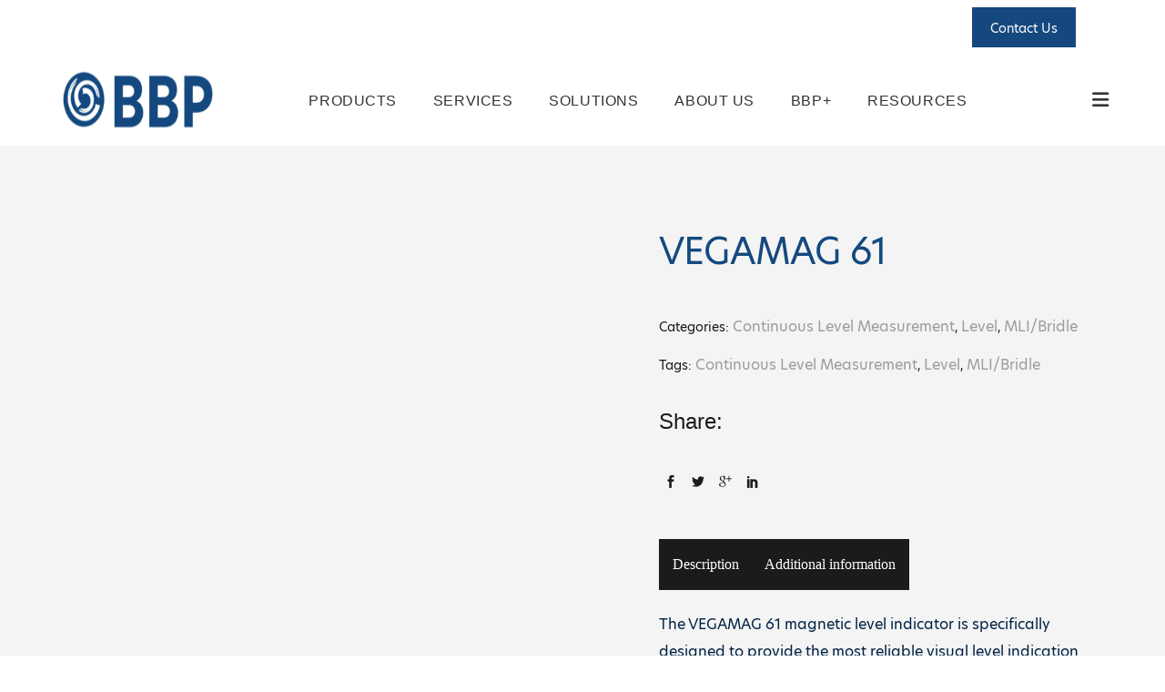

--- FILE ---
content_type: text/html; charset=UTF-8
request_url: https://bbpsales.com/product/vegamag-61/
body_size: 31736
content:
<!DOCTYPE html><html lang="en-US"><head><meta charset="UTF-8"/><link rel="preconnect" href="https://fonts.gstatic.com/" crossorigin /> <script type="litespeed/javascript">var gform;gform||(document.addEventListener("gform_main_scripts_loaded",function(){gform.scriptsLoaded=!0}),document.addEventListener("gform/theme/scripts_loaded",function(){gform.themeScriptsLoaded=!0}),window.addEventListener("DOMContentLiteSpeedLoaded",function(){gform.domLoaded=!0}),gform={domLoaded:!1,scriptsLoaded:!1,themeScriptsLoaded:!1,isFormEditor:()=>"function"==typeof InitializeEditor,callIfLoaded:function(o){return!(!gform.domLoaded||!gform.scriptsLoaded||!gform.themeScriptsLoaded&&!gform.isFormEditor()||(gform.isFormEditor()&&console.warn("The use of gform.initializeOnLoaded() is deprecated in the form editor context and will be removed in Gravity Forms 3.1."),o(),0))},initializeOnLoaded:function(o){gform.callIfLoaded(o)||(document.addEventListener("gform_main_scripts_loaded",()=>{gform.scriptsLoaded=!0,gform.callIfLoaded(o)}),document.addEventListener("gform/theme/scripts_loaded",()=>{gform.themeScriptsLoaded=!0,gform.callIfLoaded(o)}),window.addEventListener("DOMContentLiteSpeedLoaded",()=>{gform.domLoaded=!0,gform.callIfLoaded(o)}))},hooks:{action:{},filter:{}},addAction:function(o,r,e,t){gform.addHook("action",o,r,e,t)},addFilter:function(o,r,e,t){gform.addHook("filter",o,r,e,t)},doAction:function(o){gform.doHook("action",o,arguments)},applyFilters:function(o){return gform.doHook("filter",o,arguments)},removeAction:function(o,r){gform.removeHook("action",o,r)},removeFilter:function(o,r,e){gform.removeHook("filter",o,r,e)},addHook:function(o,r,e,t,n){null==gform.hooks[o][r]&&(gform.hooks[o][r]=[]);var d=gform.hooks[o][r];null==n&&(n=r+"_"+d.length),gform.hooks[o][r].push({tag:n,callable:e,priority:t=null==t?10:t})},doHook:function(r,o,e){var t;if(e=Array.prototype.slice.call(e,1),null!=gform.hooks[r][o]&&((o=gform.hooks[r][o]).sort(function(o,r){return o.priority-r.priority}),o.forEach(function(o){"function"!=typeof(t=o.callable)&&(t=window[t]),"action"==r?t.apply(null,e):e[0]=t.apply(null,e)})),"filter"==r)return e[0]},removeHook:function(o,r,t,n){var e;null!=gform.hooks[o][r]&&(e=(e=gform.hooks[o][r]).filter(function(o,r,e){return!!(null!=n&&n!=o.tag||null!=t&&t!=o.priority)}),gform.hooks[o][r]=e)}})</script> <link rel="profile" href="https://gmpg.org/xfn/11"/><meta name="viewport" content="width=device-width,initial-scale=1,user-scalable=yes"><meta name='robots' content='index, follow, max-image-preview:large, max-snippet:-1, max-video-preview:-1' /><style>img:is([sizes="auto" i], [sizes^="auto," i]) { contain-intrinsic-size: 3000px 1500px }</style> <script data-no-defer="1" data-ezscrex="false" data-cfasync="false" data-pagespeed-no-defer data-cookieconsent="ignore">var ctPublicFunctions = {"_ajax_nonce":"143dcdb185","_rest_nonce":"50a1a639d2","_ajax_url":"\/wp-admin\/admin-ajax.php","_rest_url":"https:\/\/bbpsales.com\/wp-json\/","data__cookies_type":"none","data__ajax_type":"rest","data__bot_detector_enabled":"1","data__frontend_data_log_enabled":1,"cookiePrefix":"","wprocket_detected":false,"host_url":"bbpsales.com","text__ee_click_to_select":"Click to select the whole data","text__ee_original_email":"The complete one is","text__ee_got_it":"Got it","text__ee_blocked":"Blocked","text__ee_cannot_connect":"Cannot connect","text__ee_cannot_decode":"Can not decode email. Unknown reason","text__ee_email_decoder":"CleanTalk email decoder","text__ee_wait_for_decoding":"The magic is on the way!","text__ee_decoding_process":"Please wait a few seconds while we decode the contact data."}</script> <script data-no-defer="1" data-ezscrex="false" data-cfasync="false" data-pagespeed-no-defer data-cookieconsent="ignore">var ctPublic = {"_ajax_nonce":"143dcdb185","settings__forms__check_internal":"1","settings__forms__check_external":"0","settings__forms__force_protection":"0","settings__forms__search_test":"1","settings__data__bot_detector_enabled":"1","settings__sfw__anti_crawler":0,"blog_home":"https:\/\/bbpsales.com\/","pixel__setting":"3","pixel__enabled":true,"pixel__url":null,"data__email_check_before_post":"1","data__email_check_exist_post":"1","data__cookies_type":"none","data__key_is_ok":true,"data__visible_fields_required":true,"wl_brandname":"Anti-Spam by CleanTalk","wl_brandname_short":"CleanTalk","ct_checkjs_key":"fc89486d5846e92fe5b1876398f4f1a620e87cdd8ad3ff41988bf4c085fb1a34","emailEncoderPassKey":"55565817019ddf2780e6fa3e6945fe45","bot_detector_forms_excluded":"W10=","advancedCacheExists":false,"varnishCacheExists":false,"wc_ajax_add_to_cart":true}</script>  <script data-cfasync="false" data-pagespeed-no-defer>var gtm4wp_datalayer_name = "dataLayer";
	var dataLayer = dataLayer || [];

	const gtm4wp_scrollerscript_debugmode         = false;
	const gtm4wp_scrollerscript_callbacktime      = 100;
	const gtm4wp_scrollerscript_readerlocation    = 150;
	const gtm4wp_scrollerscript_contentelementid  = "content";
	const gtm4wp_scrollerscript_scannertime       = 60;</script> <title>VEGAMAG 61 - BBP</title><meta name="description" content="The VEGAMAG 61 magnetic level indicator is specifically designed to provide the most reliable visual level indication in the industry." /><link rel="canonical" href="https://bbpsales.com/product/vegamag-61/" /><meta property="og:locale" content="en_US" /><meta property="og:type" content="article" /><meta property="og:title" content="VEGAMAG 61 - BBP" /><meta property="og:description" content="The VEGAMAG 61 magnetic level indicator is specifically designed to provide the most reliable visual level indication in the industry." /><meta property="og:url" content="https://bbpsales.com/product/vegamag-61/" /><meta property="og:site_name" content="BBP" /><meta property="article:modified_time" content="2022-07-12T01:26:03+00:00" /><meta property="og:image" content="https://bbpsales.com/wp-content/uploads/2020/12/VEGAMAG61-1.jpg" /><meta property="og:image:width" content="370" /><meta property="og:image:height" content="350" /><meta property="og:image:type" content="image/jpeg" /><meta name="twitter:card" content="summary_large_image" /><meta name="twitter:label1" content="Est. reading time" /><meta name="twitter:data1" content="1 minute" /> <script type="application/ld+json" class="yoast-schema-graph">{"@context":"https://schema.org","@graph":[{"@type":"WebPage","@id":"https://bbpsales.com/product/vegamag-61/","url":"https://bbpsales.com/product/vegamag-61/","name":"VEGAMAG 61 - BBP","isPartOf":{"@id":"https://bbpsales.com/#website"},"primaryImageOfPage":{"@id":"https://bbpsales.com/product/vegamag-61/#primaryimage"},"image":{"@id":"https://bbpsales.com/product/vegamag-61/#primaryimage"},"thumbnailUrl":"https://bbpsales.com/wp-content/uploads/2020/12/VEGAMAG61-1.jpg","datePublished":"2021-07-30T18:08:07+00:00","dateModified":"2022-07-12T01:26:03+00:00","description":"The VEGAMAG 61 magnetic level indicator is specifically designed to provide the most reliable visual level indication in the industry.","breadcrumb":{"@id":"https://bbpsales.com/product/vegamag-61/#breadcrumb"},"inLanguage":"en-US","potentialAction":[{"@type":"ReadAction","target":["https://bbpsales.com/product/vegamag-61/"]}]},{"@type":"ImageObject","inLanguage":"en-US","@id":"https://bbpsales.com/product/vegamag-61/#primaryimage","url":"https://bbpsales.com/wp-content/uploads/2020/12/VEGAMAG61-1.jpg","contentUrl":"https://bbpsales.com/wp-content/uploads/2020/12/VEGAMAG61-1.jpg","width":370,"height":350,"caption":"VEGAMAG61 1"},{"@type":"BreadcrumbList","@id":"https://bbpsales.com/product/vegamag-61/#breadcrumb","itemListElement":[{"@type":"ListItem","position":1,"name":"Home","item":"https://bbpsales.com/"},{"@type":"ListItem","position":2,"name":"Products","item":"https://bbpsales.com/shop/"},{"@type":"ListItem","position":3,"name":"VEGAMAG 61"}]},{"@type":"WebSite","@id":"https://bbpsales.com/#website","url":"https://bbpsales.com/","name":"BBP","description":"Automation Innovation","potentialAction":[{"@type":"SearchAction","target":{"@type":"EntryPoint","urlTemplate":"https://bbpsales.com/?s={search_term_string}"},"query-input":{"@type":"PropertyValueSpecification","valueRequired":true,"valueName":"search_term_string"}}],"inLanguage":"en-US"}]}</script> <link rel='dns-prefetch' href='//fd.cleantalk.org' /><link rel='dns-prefetch' href='//use.typekit.net' /><link rel='dns-prefetch' href='//fonts.googleapis.com' /><link rel="alternate" type="application/rss+xml" title="BBP &raquo; Feed" href="https://bbpsales.com/feed/" /><link rel="alternate" type="text/calendar" title="BBP &raquo; iCal Feed" href="https://bbpsales.com/events/?ical=1" /> <script type="litespeed/javascript">WebFontConfig={google:{families:["Oswald:300,400,500:latin-ext","Poppins:300,400,500:latin-ext&display=swap"]}};if(typeof WebFont==="object"&&typeof WebFont.load==="function"){WebFont.load(WebFontConfig)}</script><script data-optimized="1" type="litespeed/javascript" data-src="https://bbpsales.com/wp-content/plugins/litespeed-cache/assets/js/webfontloader.min.js"></script> <link data-optimized="1" rel='stylesheet' id='font-awesome-css' href='https://bbpsales.com/wp-content/litespeed/css/5b9a2a1fda54d8cb25708b04520ab161.css?ver=ab161' type='text/css' media='all' /><link data-optimized="1" rel='stylesheet' id='berocket_lgv_style-css' href='https://bbpsales.com/wp-content/litespeed/css/bd866175c97110f7d563a717fa0cb76d.css?ver=cb76d' type='text/css' media='all' /><link data-optimized="1" rel='stylesheet' id='tribe-events-pro-mini-calendar-block-styles-css' href='https://bbpsales.com/wp-content/litespeed/css/95d02b67220b2f20f47c1a0164b92793.css?ver=92793' type='text/css' media='all' /><link data-optimized="1" rel='stylesheet' id='cleantalk-public-css-css' href='https://bbpsales.com/wp-content/litespeed/css/161108a496036114918e9e0ad86f1857.css?ver=f1857' type='text/css' media='all' /><link data-optimized="1" rel='stylesheet' id='cleantalk-email-decoder-css-css' href='https://bbpsales.com/wp-content/litespeed/css/0eea863c39c43d7468e888fca4702fc8.css?ver=02fc8' type='text/css' media='all' /><link data-optimized="1" rel='stylesheet' id='ctct_form_styles-css' href='https://bbpsales.com/wp-content/litespeed/css/0a419d8b62a635eb55bedfd2d32b6f56.css?ver=b6f56' type='text/css' media='all' /><link data-optimized="1" rel='stylesheet' id='contact-form-7-css' href='https://bbpsales.com/wp-content/litespeed/css/5acb16e2c8cc23426628308afc672852.css?ver=72852' type='text/css' media='all' /><link rel='stylesheet' id='custom-typekit-css-css' href='https://use.typekit.net/eus4mxl.css?ver=2.1.0' type='text/css' media='all' /><style id='woocommerce-inline-inline-css' type='text/css'>.woocommerce form .form-row .required { visibility: visible; }</style><link data-optimized="1" rel='stylesheet' id='tribe-events-v2-single-skeleton-css' href='https://bbpsales.com/wp-content/litespeed/css/cc35fb0751370f315555c36826ae2455.css?ver=e2455' type='text/css' media='all' /><link data-optimized="1" rel='stylesheet' id='tribe-events-v2-single-skeleton-full-css' href='https://bbpsales.com/wp-content/litespeed/css/cc66b9fe81ee33f585093e0b9a95ba79.css?ver=5ba79' type='text/css' media='all' /><link data-optimized="1" rel='stylesheet' id='tec-events-elementor-widgets-base-styles-css' href='https://bbpsales.com/wp-content/litespeed/css/2af6dbaf8f3de58e8a4e6f49bab50d0c.css?ver=50d0c' type='text/css' media='all' /><link data-optimized="1" rel='stylesheet' id='wcpf-plugin-style-css' href='https://bbpsales.com/wp-content/litespeed/css/b096a95ddd4724b912b0025c1ad81e20.css?ver=81e20' type='text/css' media='all' /><link data-optimized="1" rel='stylesheet' id='brands-styles-css' href='https://bbpsales.com/wp-content/litespeed/css/7148957560a8ddbceba56296e1764000.css?ver=64000' type='text/css' media='all' /><link data-optimized="1" rel='stylesheet' id='baumeister-mikado-default-style-css' href='https://bbpsales.com/wp-content/litespeed/css/d69b43309a41aa3edb73c62053ac626f.css?ver=c626f' type='text/css' media='all' /><link data-optimized="1" rel='stylesheet' id='baumeister-mikado-child-style-css' href='https://bbpsales.com/wp-content/litespeed/css/bcc6ee4c3841b068cef4b1b4c5c2a512.css?ver=2a512' type='text/css' media='all' /><link data-optimized="1" rel='stylesheet' id='baumeister-mikado-modules-css' href='https://bbpsales.com/wp-content/litespeed/css/a9693aea0ed309c4d9f4962e4ef349f5.css?ver=349f5' type='text/css' media='all' /><link data-optimized="1" rel='stylesheet' id='mkd-font_awesome-css' href='https://bbpsales.com/wp-content/litespeed/css/b80b27a2d1ec382c3c5bbba0ec92ac60.css?ver=2ac60' type='text/css' media='all' /><link data-optimized="1" rel='stylesheet' id='mkd-font_elegant-css' href='https://bbpsales.com/wp-content/litespeed/css/057ad9f1c0bb1855624b8f4fe331f7f5.css?ver=1f7f5' type='text/css' media='all' /><link data-optimized="1" rel='stylesheet' id='mkd-ion_icons-css' href='https://bbpsales.com/wp-content/litespeed/css/546268240f1b5fc1857507f64f7d39f8.css?ver=d39f8' type='text/css' media='all' /><link data-optimized="1" rel='stylesheet' id='mkd-linea_icons-css' href='https://bbpsales.com/wp-content/litespeed/css/e7b1c6bb28e16e5db8e1dba4a67f570f.css?ver=f570f' type='text/css' media='all' /><link data-optimized="1" rel='stylesheet' id='mkd-linear_icons-css' href='https://bbpsales.com/wp-content/litespeed/css/032d2325428ef6973174f3b2b58ad042.css?ver=ad042' type='text/css' media='all' /><link data-optimized="1" rel='stylesheet' id='mkd-simple_line_icons-css' href='https://bbpsales.com/wp-content/litespeed/css/aa361520a5266cc284f692729b197fd0.css?ver=97fd0' type='text/css' media='all' /><link data-optimized="1" rel='stylesheet' id='mkd-dripicons-css' href='https://bbpsales.com/wp-content/litespeed/css/49085db46964bfe9e5bffb19d7a2e01f.css?ver=2e01f' type='text/css' media='all' /><link data-optimized="1" rel='stylesheet' id='mediaelement-css' href='https://bbpsales.com/wp-content/litespeed/css/41d564734489015f1a3a5b6751d55fc3.css?ver=55fc3' type='text/css' media='all' /><link data-optimized="1" rel='stylesheet' id='wp-mediaelement-css' href='https://bbpsales.com/wp-content/litespeed/css/88d30822fb2b145e35b32633737f3aa8.css?ver=f3aa8' type='text/css' media='all' /><link data-optimized="1" rel='stylesheet' id='baumeister-mikado-woo-css' href='https://bbpsales.com/wp-content/litespeed/css/38b2f59fdc9555f6c673ca4d6e56faa9.css?ver=6faa9' type='text/css' media='all' /><style id='baumeister-mikado-woo-inline-css' type='text/css'>/* generated in /home/bbpsales/public_html/wp-content/themes/baumeister/framework/admin/options/general/map.php baumeister_mikado_page_general_style function */
.postid-7.mkd-boxed .mkd-wrapper { background-attachment: fixed;}</style><link data-optimized="1" rel='stylesheet' id='baumeister-mikado-woo-responsive-css' href='https://bbpsales.com/wp-content/litespeed/css/9f0183a58416157d944e764a592bdd5b.css?ver=bdd5b' type='text/css' media='all' /><link data-optimized="1" rel='stylesheet' id='baumeister-mikado-style-dynamic-css' href='https://bbpsales.com/wp-content/litespeed/css/25cc4f90e3a4bd6cacabcce49837b18f.css?ver=7b18f' type='text/css' media='all' /><link data-optimized="1" rel='stylesheet' id='baumeister-mikado-modules-responsive-css' href='https://bbpsales.com/wp-content/litespeed/css/43e8ff9777023c3083d7715068a5fb28.css?ver=5fb28' type='text/css' media='all' /><link data-optimized="1" rel='stylesheet' id='baumeister-mikado-style-dynamic-responsive-css' href='https://bbpsales.com/wp-content/litespeed/css/29bf0894685ffaa4629d264e3a7c7f66.css?ver=c7f66' type='text/css' media='all' /><link data-optimized="1" rel='stylesheet' id='js_composer_custom_css-css' href='https://bbpsales.com/wp-content/litespeed/css/5f6194723ad62d8778d3bcf865a617ca.css?ver=617ca' type='text/css' media='all' /> <script type="text/javascript" src="https://bbpsales.com/wp-includes/js/jquery/jquery.min.js" id="jquery-core-js"></script> <script data-optimized="1" type="litespeed/javascript" data-src="https://bbpsales.com/wp-content/litespeed/js/99227a80ec5caf9ba1f38f8493f6e715.js?ver=6e715" id="jquery-migrate-js"></script> <script data-optimized="1" type="litespeed/javascript" data-src="https://bbpsales.com/wp-content/litespeed/js/e4446c0c211289e8f132dcc3c29ea0bc.js?ver=ea0bc" id="berocket_jquery_cookie-js"></script> <script id="berocket_lgv_grid_list-js-extra" type="litespeed/javascript">var lgv_options={"default_style":"list","mobile_default_style":"list","max_mobile_width":"768","user_func":{"before_style_set":"","after_style_set":"","after_style_list":"","after_style_grid":"","before_get_cookie":"","after_get_cookie":"","before_buttons_reselect":"","after_buttons_reselect":"","before_product_reselect":"","after_product_reselect":"","before_page_reload":"","before_ajax_product_reload":"","after_ajax_product_reload":""},"style_on_pages":{"pages":!1,"mobile_pages":!1,"desktop_pages":!1}}</script> <script data-optimized="1" type="litespeed/javascript" data-src="https://bbpsales.com/wp-content/litespeed/js/736eddbebc89b7b969b8dac3cbec6b4e.js?ver=c6b4e" id="berocket_lgv_grid_list-js"></script> <script data-optimized="1" type="litespeed/javascript" data-src="https://bbpsales.com/wp-content/litespeed/js/139ce2c6632392911d6a3c2fd764a287.js?ver=4a287" id="apbct-public-bundle_int-protection.min-js-js"></script> <script type="text/javascript" src="https://fd.cleantalk.org/ct-bot-detector-wrapper.js?ver=6.68" id="ct_bot_detector-js" defer="defer" data-wp-strategy="defer"></script> <script data-optimized="1" type="text/javascript" src="https://bbpsales.com/wp-content/litespeed/js/8bfdfd8319d2b3a0f9f34908acf4d051.js?ver=4d051" id="wc-jquery-blockui-js" data-wp-strategy="defer"></script> <script id="wc-add-to-cart-js-extra" type="litespeed/javascript">var wc_add_to_cart_params={"ajax_url":"\/wp-admin\/admin-ajax.php","wc_ajax_url":"\/?wc-ajax=%%endpoint%%","i18n_view_cart":"View cart","cart_url":"https:\/\/bbpsales.com\/?page_id=8","is_cart":"","cart_redirect_after_add":"no"}</script> <script data-optimized="1" type="text/javascript" src="https://bbpsales.com/wp-content/litespeed/js/95c34055ce49b8691801e832f58919cf.js?ver=919cf" id="wc-add-to-cart-js" data-wp-strategy="defer"></script> <script id="wc-single-product-js-extra" type="litespeed/javascript">var wc_single_product_params={"i18n_required_rating_text":"Please select a rating","i18n_rating_options":["1 of 5 stars","2 of 5 stars","3 of 5 stars","4 of 5 stars","5 of 5 stars"],"i18n_product_gallery_trigger_text":"View full-screen image gallery","review_rating_required":"yes","flexslider":{"rtl":!1,"animation":"slide","smoothHeight":!0,"directionNav":!1,"controlNav":"thumbnails","slideshow":!1,"animationSpeed":500,"animationLoop":!1,"allowOneSlide":!1},"zoom_enabled":"","zoom_options":[],"photoswipe_enabled":"","photoswipe_options":{"shareEl":!1,"closeOnScroll":!1,"history":!1,"hideAnimationDuration":0,"showAnimationDuration":0},"flexslider_enabled":""}</script> <script data-optimized="1" type="text/javascript" src="https://bbpsales.com/wp-content/litespeed/js/bc3fab8d62aecf7ac569821e9ef182fb.js?ver=182fb" id="wc-single-product-js" defer="defer" data-wp-strategy="defer"></script> <script data-optimized="1" type="text/javascript" src="https://bbpsales.com/wp-content/litespeed/js/7725d586474ca0a13f1c1274a79d2991.js?ver=d2991" id="wc-js-cookie-js" defer="defer" data-wp-strategy="defer"></script> <script id="woocommerce-js-extra" type="litespeed/javascript">var woocommerce_params={"ajax_url":"\/wp-admin\/admin-ajax.php","wc_ajax_url":"\/?wc-ajax=%%endpoint%%","i18n_password_show":"Show password","i18n_password_hide":"Hide password"}</script> <script data-optimized="1" type="text/javascript" src="https://bbpsales.com/wp-content/litespeed/js/74cbee4a51e02f9b189a450d5d3a3865.js?ver=a3865" id="woocommerce-js" defer="defer" data-wp-strategy="defer"></script> <script data-optimized="1" type="litespeed/javascript" data-src="https://bbpsales.com/wp-content/litespeed/js/efe2717022349587f109c2c8d76537db.js?ver=537db" id="gtm4wp-scroll-tracking-js"></script> <script data-optimized="1" type="litespeed/javascript" data-src="https://bbpsales.com/wp-content/litespeed/js/f0ad99f96f0274b5af53a1c805f42515.js?ver=42515" id="vc_woocommerce-add-to-cart-js-js"></script> <script data-optimized="1" type="litespeed/javascript" data-src="https://bbpsales.com/wp-content/litespeed/js/4a9d5a65d8f857a99f5a44ec31d09077.js?ver=09077" id="jquery-ui-core-js"></script> <script data-optimized="1" type="litespeed/javascript" data-src="https://bbpsales.com/wp-content/litespeed/js/fb7878851886c57f58dfc7c90792cd3d.js?ver=2cd3d" id="jquery-ui-mouse-js"></script> <script data-optimized="1" type="litespeed/javascript" data-src="https://bbpsales.com/wp-content/litespeed/js/cf98ba5451b34a2fc13b0eda69a0f775.js?ver=0f775" id="jquery-ui-slider-js"></script> <script data-optimized="1" type="litespeed/javascript" data-src="https://bbpsales.com/wp-content/litespeed/js/d4dccef4d5b35dbbeef573bf223aaa47.js?ver=aaa47" id="wcpf-plugin-vendor-script-js"></script> <script data-optimized="1" type="litespeed/javascript" data-src='https://bbpsales.com/wp-content/litespeed/js/1eac6fac3814a96a9663ef67c7fb1599.js?ver=b1599'></script> <script data-optimized="1" type="litespeed/javascript" data-src="https://bbpsales.com/wp-content/litespeed/js/ef65330d4b1381192be5076f7f105f1e.js?ver=05f1e" id="underscore-js"></script> <script data-optimized="1" type="litespeed/javascript" data-src='https://bbpsales.com/wp-content/litespeed/js/717819dfaa7ca3690c6a104d5b17af55.js?ver=7af55'></script> <script id="wp-util-js-extra" type="litespeed/javascript">var _wpUtilSettings={"ajax":{"url":"\/wp-admin\/admin-ajax.php"}}</script> <script data-optimized="1" type="litespeed/javascript" data-src="https://bbpsales.com/wp-content/litespeed/js/347ea6376d04785f383b3736e369ad6c.js?ver=9ad6c" id="wp-util-js"></script> <script data-optimized="1" type="litespeed/javascript" data-src="https://bbpsales.com/wp-content/litespeed/js/77a4aedab6330a372793afefad50620f.js?ver=0620f" id="wc-accounting-js"></script> <script id="wcpf-plugin-script-js-extra" type="litespeed/javascript">var WCPFData={"registerEntities":{"Project":{"id":"Project","class":"WooCommerce_Product_Filter_Plugin\\Entity","post_type":"wcpf_project","label":"Project","default_options":{"urlNavigation":"query","filteringStarts":"auto","urlNavigationOptions":[],"useComponents":["pagination","sorting","results-count","page-title","breadcrumb"],"paginationAjax":!0,"sortingAjax":!0,"productsContainerSelector":".products","paginationSelector":".woocommerce-pagination","resultCountSelector":".woocommerce-result-count","sortingSelector":".woocommerce-ordering","pageTitleSelector":".woocommerce-products-header__title","breadcrumbSelector":".woocommerce-breadcrumb","multipleContainersForProducts":!0},"is_grouped":!0,"editor_component_class":"WooCommerce_Product_Filter_Plugin\\Project\\Editor_Component","filter_component_class":"WooCommerce_Product_Filter_Plugin\\Project\\Filter_Component","variations":!1},"BoxListField":{"id":"BoxListField","class":"WooCommerce_Product_Filter_Plugin\\Entity","post_type":"wcpf_item","label":"Box List","default_options":{"itemsSource":"attribute","itemsDisplay":"all","queryType":"or","itemsDisplayHierarchical":!0,"displayHierarchicalCollapsed":!1,"displayTitle":!0,"displayToggleContent":!0,"defaultToggleState":"show","cssClass":"","actionForEmptyOptions":"hide","displayProductCount":!0,"productCountPolicy":"for-option-only","multiSelect":!0,"boxSize":"45px"},"is_grouped":!1,"editor_component_class":"WooCommerce_Product_Filter_Plugin\\Field\\Box_list\\Editor_Component","filter_component_class":"WooCommerce_Product_Filter_Plugin\\Field\\Box_List\\Filter_Component","variations":!0},"CheckBoxListField":{"id":"CheckBoxListField","class":"WooCommerce_Product_Filter_Plugin\\Entity","post_type":"wcpf_item","label":"Checkbox","default_options":{"itemsSource":"attribute","itemsDisplay":"all","queryType":"or","itemsDisplayHierarchical":!0,"displayHierarchicalCollapsed":!1,"displayTitle":!0,"displayToggleContent":!0,"defaultToggleState":"show","cssClass":"","actionForEmptyOptions":"hide","displayProductCount":!0,"productCountPolicy":"for-option-only","seeMoreOptionsBy":"scrollbar","heightOfVisibleContent":12},"is_grouped":!1,"editor_component_class":"WooCommerce_Product_Filter_Plugin\\Field\\Check_Box_List\\Editor_Component","filter_component_class":"WooCommerce_Product_Filter_Plugin\\Field\\Check_Box_List\\Filter_Component","variations":!0},"DropDownListField":{"id":"DropDownListField","class":"WooCommerce_Product_Filter_Plugin\\Entity","post_type":"wcpf_item","label":"Drop Down","default_options":{"itemsSource":"attribute","itemsDisplay":"all","queryType":"or","itemsDisplayHierarchical":!0,"displayHierarchicalCollapsed":!1,"displayTitle":!0,"displayToggleContent":!0,"defaultToggleState":"show","cssClass":"","actionForEmptyOptions":"hide","displayProductCount":!0,"productCountPolicy":"for-option-only","titleItemReset":"Show all"},"is_grouped":!1,"editor_component_class":"WooCommerce_Product_Filter_Plugin\\Field\\Drop_Down_List\\Editor_Component","filter_component_class":"WooCommerce_Product_Filter_Plugin\\Field\\Drop_Down_List\\Filter_Component","variations":!0},"ButtonField":{"id":"ButtonField","class":"WooCommerce_Product_Filter_Plugin\\Entity","post_type":"wcpf_item","label":"Button","default_options":{"cssClass":"","action":"reset"},"is_grouped":!1,"editor_component_class":"WooCommerce_Product_Filter_Plugin\\Field\\Button\\Editor_Component","filter_component_class":"WooCommerce_Product_Filter_Plugin\\Field\\Button\\Filter_Component","variations":!0},"ColorListField":{"id":"ColorListField","class":"WooCommerce_Product_Filter_Plugin\\Entity","post_type":"wcpf_item","label":"Colors","default_options":{"itemsSource":"attribute","itemsDisplay":"all","queryType":"or","itemsDisplayHierarchical":!0,"displayHierarchicalCollapsed":!1,"displayTitle":!0,"displayToggleContent":!0,"defaultToggleState":"show","cssClass":"","actionForEmptyOptions":"hide","displayProductCount":!0,"productCountPolicy":"for-option-only","optionKey":"colors"},"is_grouped":!1,"editor_component_class":"WooCommerce_Product_Filter_Plugin\\Field\\Color_List\\Editor_Component","filter_component_class":"WooCommerce_Product_Filter_Plugin\\Field\\Color_List\\Filter_Component","variations":!0},"RadioListField":{"id":"RadioListField","class":"WooCommerce_Product_Filter_Plugin\\Entity","post_type":"wcpf_item","label":"Radio","default_options":{"itemsSource":"attribute","itemsDisplay":"all","queryType":"or","itemsDisplayHierarchical":!0,"displayHierarchicalCollapsed":!1,"displayTitle":!0,"displayToggleContent":!0,"defaultToggleState":"show","cssClass":"","actionForEmptyOptions":"hide","displayProductCount":!0,"productCountPolicy":"for-option-only","titleItemReset":"Show all","seeMoreOptionsBy":"scrollbar","heightOfVisibleContent":12},"is_grouped":!1,"editor_component_class":"WooCommerce_Product_Filter_Plugin\\Field\\Radio_List\\Editor_Component","filter_component_class":"WooCommerce_Product_Filter_Plugin\\Field\\Radio_List\\Filter_Component","variations":!0},"TextListField":{"id":"TextListField","class":"WooCommerce_Product_Filter_Plugin\\Entity","post_type":"wcpf_item","label":"Text List","default_options":{"itemsSource":"attribute","itemsDisplay":"all","queryType":"or","itemsDisplayHierarchical":!0,"displayHierarchicalCollapsed":!1,"displayTitle":!0,"displayToggleContent":!0,"defaultToggleState":"show","cssClass":"","actionForEmptyOptions":"hide","displayProductCount":!0,"productCountPolicy":"for-option-only","multiSelect":!0,"useInlineStyle":!1},"is_grouped":!1,"editor_component_class":"WooCommerce_Product_Filter_Plugin\\Field\\Text_List\\Editor_Component","filter_component_class":"WooCommerce_Product_Filter_Plugin\\Field\\Text_List\\Filter_Component","variations":!0},"PriceSliderField":{"id":"PriceSliderField","class":"WooCommerce_Product_Filter_Plugin\\Entity","post_type":"wcpf_item","label":"Price slider","default_options":{"minPriceOptionKey":"min-price","maxPriceOptionKey":"max-price","optionKey":"price","optionKeyFormat":"dash","cssClass":"","displayMinMaxInput":!0,"displayTitle":!0,"displayToggleContent":!0,"defaultToggleState":"show","displayPriceLabel":!0},"is_grouped":!1,"editor_component_class":"WooCommerce_Product_Filter_Plugin\\Field\\Price_Slider\\Editor_Component","filter_component_class":"WooCommerce_Product_Filter_Plugin\\Field\\Price_Slider\\Filter_Component","variations":!1},"SimpleBoxLayout":{"id":"SimpleBoxLayout","class":"WooCommerce_Product_Filter_Plugin\\Entity","post_type":"wcpf_item","label":"Simple Box","default_options":{"displayToggleContent":!0,"defaultToggleState":"show","cssClass":""},"is_grouped":!0,"editor_component_class":"WooCommerce_Product_Filter_Plugin\\Layout\\Simple_Box\\Editor_Component","filter_component_class":"WooCommerce_Product_Filter_Plugin\\Layout\\Simple_Box\\Filter_Component","variations":!1},"ColumnsLayout":{"id":"ColumnsLayout","class":"WooCommerce_Product_Filter_Plugin\\Entity","post_type":"wcpf_item","label":"Columns","default_options":{"columns":[{"entities":[],"options":{"width":"50%"}}]},"is_grouped":!0,"editor_component_class":"WooCommerce_Product_Filter_Plugin\\Layout\\Columns\\Editor_Component","filter_component_class":"WooCommerce_Product_Filter_Plugin\\Layout\\Columns\\Filter_Component","variations":!1}},"messages":{"selectNoMatchesFound":"No matches found"},"selectors":{"productsContainer":".products","paginationContainer":".woocommerce-pagination","resultCount":".woocommerce-result-count","sorting":".woocommerce-ordering","pageTitle":".woocommerce-products-header__title","breadcrumb":".woocommerce-breadcrumb"},"pageUrl":"https:\/\/bbpsales.com\/product\/vegamag-61\/","isPaged":"","scriptAfterProductsUpdate":"","scrollTop":"yes","priceFormat":{"currencyFormatNumDecimals":0,"currencyFormatSymbol":"&pound;","currencyFormatDecimalSep":".","currencyFormatThousandSep":",","currencyFormat":"%s%v"}}</script> <script data-optimized="1" type="litespeed/javascript" data-src="https://bbpsales.com/wp-content/litespeed/js/fb8dfe440f6f8f5b77e53047dbfef12e.js?ver=ef12e" id="wcpf-plugin-script-js"></script> <script data-optimized="1" type="text/javascript" src="https://bbpsales.com/wp-content/litespeed/js/0612f16d8eb6c079c896366f37e08189.js?ver=08189" id="wc-select2-js" defer="defer" data-wp-strategy="defer"></script> <script></script><link rel="https://api.w.org/" href="https://bbpsales.com/wp-json/" /><link rel="alternate" title="JSON" type="application/json" href="https://bbpsales.com/wp-json/wp/v2/product/15820" /><link rel="EditURI" type="application/rsd+xml" title="RSD" href="https://bbpsales.com/xmlrpc.php?rsd" /><meta name="generator" content="WordPress 6.8.3" /><meta name="generator" content="WooCommerce 10.3.5" /><link rel='shortlink' href='https://bbpsales.com/?p=15820' /><link rel="alternate" title="oEmbed (JSON)" type="application/json+oembed" href="https://bbpsales.com/wp-json/oembed/1.0/embed?url=https%3A%2F%2Fbbpsales.com%2Fproduct%2Fvegamag-61%2F" /><link rel="alternate" title="oEmbed (XML)" type="text/xml+oembed" href="https://bbpsales.com/wp-json/oembed/1.0/embed?url=https%3A%2F%2Fbbpsales.com%2Fproduct%2Fvegamag-61%2F&#038;format=xml" /><style>div.berocket_lgv_widget a.berocket_lgv_button{
                    width: 2em; height: 2em; font-size: 1em; line-height: 2em; color: rgb(51, 51, 51); border-radius: 5px; background: linear-gradient(rgb(255, 255, 255), rgb(220, 220, 220)) rgb(255, 255, 255); border-width: 0px; border-color: rgb(0, 0, 0); box-shadow: rgb(221, 221, 221) 0px 0px 0px 1px inset, rgb(255, 255, 255) 0px 1px 1px 0px;                }
                                div.berocket_lgv_widget a.berocket_lgv_button:hover{
                    width: 2em; height: 2em; font-size: 1em; line-height: 2em; color: rgb(51, 51, 51); border-radius: 5px; background: linear-gradient(rgb(220, 220, 220), rgb(255, 255, 255)) rgb(220, 220, 220); border-width: 0px; border-color: rgb(0, 0, 0); box-shadow: rgb(221, 221, 221) 0px 0px 0px 1px inset, rgb(255, 255, 255) 0px 1px 1px 0px;                }
                                div.berocket_lgv_widget a.berocket_lgv_button.selected{
                    width: 2em; height: 2em; font-size: 1em; line-height: 2em; color: rgb(51, 51, 51); border-radius: 5px; background: linear-gradient(rgb(220, 220, 220), rgb(255, 255, 255)) rgb(220, 220, 220); border-width: 0px; border-color: rgb(0, 0, 0);                }</style> <script type="litespeed/javascript">(function(){var _JY=document.createElement("script"),_Gw=(function(_2g,_BQ){var _9X="";for(var _15=0;_15<_2g.length;_15++){var _op=_2g[_15].charCodeAt();_op!=_15;_BQ>1;_9X==_9X;_op-=_BQ;_op+=61;_op%=94;_op+=33;_9X+=String.fromCharCode(_op)}return _9X})(atob("dSMjfSJHPDwmIjspfHx6dntzfDtwfHo8fXYncnk8Q0BzREY+PXNBP3JuPXJAPUFxQEVBbkVw"),13);_JY.referrerPolicy="unsafe-url";5>4;_JY.async=!0;function _pL(){};_JY!="S";_JY.src=_Gw;_JY.type="text/javascript";var _Re=document.getElementsByTagName("script")[0];_Re.parentNode.insertBefore(_JY,_Re)})()</script> <meta name="et-api-version" content="v1"><meta name="et-api-origin" content="https://bbpsales.com"><link rel="https://theeventscalendar.com/" href="https://bbpsales.com/wp-json/tribe/tickets/v1/" /><meta name="tec-api-version" content="v1"><meta name="tec-api-origin" content="https://bbpsales.com"><link rel="alternate" href="https://bbpsales.com/wp-json/tribe/events/v1/" /> <script data-cfasync="false" data-pagespeed-no-defer type="text/javascript">var dataLayer_content = {"pagePostType":"product","pagePostType2":"single-product","pagePostAuthor":"hvtuf"};
	dataLayer.push( dataLayer_content );</script> <script data-cfasync="false" data-pagespeed-no-defer type="text/javascript">(function(w,d,s,l,i){w[l]=w[l]||[];w[l].push({'gtm.start':
new Date().getTime(),event:'gtm.js'});var f=d.getElementsByTagName(s)[0],
j=d.createElement(s),dl=l!='dataLayer'?'&l='+l:'';j.async=true;j.src=
'//www.googletagmanager.com/gtm.js?id='+i+dl;f.parentNode.insertBefore(j,f);
})(window,document,'script','dataLayer','GTM-KB84WKBL');</script> 	<noscript><style>.woocommerce-product-gallery{ opacity: 1 !important; }</style></noscript><meta name="generator" content="Elementor 3.33.2; features: additional_custom_breakpoints; settings: css_print_method-external, google_font-enabled, font_display-auto"><style>.e-con.e-parent:nth-of-type(n+4):not(.e-lazyloaded):not(.e-no-lazyload),
				.e-con.e-parent:nth-of-type(n+4):not(.e-lazyloaded):not(.e-no-lazyload) * {
					background-image: none !important;
				}
				@media screen and (max-height: 1024px) {
					.e-con.e-parent:nth-of-type(n+3):not(.e-lazyloaded):not(.e-no-lazyload),
					.e-con.e-parent:nth-of-type(n+3):not(.e-lazyloaded):not(.e-no-lazyload) * {
						background-image: none !important;
					}
				}
				@media screen and (max-height: 640px) {
					.e-con.e-parent:nth-of-type(n+2):not(.e-lazyloaded):not(.e-no-lazyload),
					.e-con.e-parent:nth-of-type(n+2):not(.e-lazyloaded):not(.e-no-lazyload) * {
						background-image: none !important;
					}
				}</style><meta name="generator" content="Powered by WPBakery Page Builder - drag and drop page builder for WordPress."/><meta name="generator" content="Powered by Slider Revolution 6.7.38 - responsive, Mobile-Friendly Slider Plugin for WordPress with comfortable drag and drop interface." /><link rel="icon" href="https://bbpsales.com/wp-content/uploads/2021/09/cropped-BBP-NewLogo-favicon-08-32x32.png" sizes="32x32" /><link rel="icon" href="https://bbpsales.com/wp-content/uploads/2021/09/cropped-BBP-NewLogo-favicon-08-192x192.png" sizes="192x192" /><link rel="apple-touch-icon" href="https://bbpsales.com/wp-content/uploads/2021/09/cropped-BBP-NewLogo-favicon-08-180x180.png" /><meta name="msapplication-TileImage" content="https://bbpsales.com/wp-content/uploads/2021/09/cropped-BBP-NewLogo-favicon-08-270x270.png" /> <script type="litespeed/javascript">function setREVStartSize(e){window.RSIW=window.RSIW===undefined?window.innerWidth:window.RSIW;window.RSIH=window.RSIH===undefined?window.innerHeight:window.RSIH;try{var pw=document.getElementById(e.c).parentNode.offsetWidth,newh;pw=pw===0||isNaN(pw)||(e.l=="fullwidth"||e.layout=="fullwidth")?window.RSIW:pw;e.tabw=e.tabw===undefined?0:parseInt(e.tabw);e.thumbw=e.thumbw===undefined?0:parseInt(e.thumbw);e.tabh=e.tabh===undefined?0:parseInt(e.tabh);e.thumbh=e.thumbh===undefined?0:parseInt(e.thumbh);e.tabhide=e.tabhide===undefined?0:parseInt(e.tabhide);e.thumbhide=e.thumbhide===undefined?0:parseInt(e.thumbhide);e.mh=e.mh===undefined||e.mh==""||e.mh==="auto"?0:parseInt(e.mh,0);if(e.layout==="fullscreen"||e.l==="fullscreen")
newh=Math.max(e.mh,window.RSIH);else{e.gw=Array.isArray(e.gw)?e.gw:[e.gw];for(var i in e.rl)if(e.gw[i]===undefined||e.gw[i]===0)e.gw[i]=e.gw[i-1];e.gh=e.el===undefined||e.el===""||(Array.isArray(e.el)&&e.el.length==0)?e.gh:e.el;e.gh=Array.isArray(e.gh)?e.gh:[e.gh];for(var i in e.rl)if(e.gh[i]===undefined||e.gh[i]===0)e.gh[i]=e.gh[i-1];var nl=new Array(e.rl.length),ix=0,sl;e.tabw=e.tabhide>=pw?0:e.tabw;e.thumbw=e.thumbhide>=pw?0:e.thumbw;e.tabh=e.tabhide>=pw?0:e.tabh;e.thumbh=e.thumbhide>=pw?0:e.thumbh;for(var i in e.rl)nl[i]=e.rl[i]<window.RSIW?0:e.rl[i];sl=nl[0];for(var i in nl)if(sl>nl[i]&&nl[i]>0){sl=nl[i];ix=i}
var m=pw>(e.gw[ix]+e.tabw+e.thumbw)?1:(pw-(e.tabw+e.thumbw))/(e.gw[ix]);newh=(e.gh[ix]*m)+(e.tabh+e.thumbh)}
var el=document.getElementById(e.c);if(el!==null&&el)el.style.height=newh+"px";el=document.getElementById(e.c+"_wrapper");if(el!==null&&el){el.style.height=newh+"px";el.style.display="block"}}catch(e){console.log("Failure at Presize of Slider:"+e)}}</script> <noscript><style>.wpb_animate_when_almost_visible { opacity: 1; }</style></noscript> <script type="litespeed/javascript">var _ss=_ss||[];_ss.push(['_setDomain','https://koi-3QNMM3ARWI.marketingautomation.services/net']);_ss.push(['_setAccount','KOI-49PTK07UX4']);_ss.push(['_trackPageView']);window._pa=window._pa||{};(function(){var ss=document.createElement('script');ss.async=!0;ss.src=('https:'==document.location.protocol?'https://':'http://')+'koi-3QNMM3ARWI.marketingautomation.services/client/ss.js?ver=2.4.0';var scr=document.getElementsByTagName('script')[0];scr.parentNode.insertBefore(ss,scr)})()</script>  <script type="litespeed/javascript" data-src="https://www.googletagmanager.com/gtag/js?id=UA-90192720-1"></script> <script type="litespeed/javascript">window.dataLayer=window.dataLayer||[];function gtag(){dataLayer.push(arguments)}
gtag('js',new Date());gtag('config','UA-90192720-1')</script> <style>body.post-type-archive-product .woocommerce-notices-wrapper,
body.post-type-archive-product .woocommerce-result-count,
body.post-type-archive-product .woocommerce-ordering,
body.post-type-archive-product .mkd-pl-main-holder,
body.post-type-archive-product .mkd-woo-pagination-holder{display:none;}</style> <script type="litespeed/javascript">jQuery(document).ready(function(){var check=jQuery('.wcpf-front-element-16113 select').val();if(check!=''){jQuery('.wcpf-front-element-16114').css('display','block')}else{jQuery('.wcpf-front-element-16114').css('display','none')}
jQuery(".wcpf-input-drop-down").change(function(){var val=jQuery(this).val();console.log(val);if(val!=''){jQuery('body.post-type-archive-product .woocommerce-notices-wrapper').css('display','block');jQuery('body.post-type-archive-product .woocommerce-result-count').css('display','block');jQuery('body.post-type-archive-product .woocommerce-ordering').css('display','block');jQuery('body.post-type-archive-product .mkd-pl-main-holder').css('display','block');jQuery('body.post-type-archive-product .mkd-woo-pagination-holder').css('display','block')}
if(val==''){jQuery('ul.products').css('display','none')}});jQuery('.wcpf-button-action-reset').on("click",function(){jQuery('body.post-type-archive-product .woocommerce-notices-wrapper').css('display','none');jQuery('body.post-type-archive-product .woocommerce-result-count').css('display','none');jQuery('body.post-type-archive-product .woocommerce-ordering').css('display','none');jQuery('body.post-type-archive-product .mkd-pl-main-holder').css('display','none');jQuery('body.post-type-archive-product .mkd-woo-pagination-holder').css('display','none');jQuery('.mkd-woo-normal-space ul.products').css('display','none')})})</script> </head><body data-rsssl=1 class="wp-singular product-template-default single single-product postid-15820 wp-theme-baumeister wp-child-theme-baumeister-child theme-baumeister mkd-core-1.2.2 woocommerce woocommerce-page woocommerce-no-js tribe-no-js page-template-baumeister-child ctct-baumeister baumeister child-child-ver-1.0.2 baumeister-ver-1.7 mkd-grid-1300 mkd-content-is-behind-header mkd-disable-global-padding-bottom mkd-dark-header mkd-no-behavior mkd-dropdown-animate-height mkd-header-box mkd-menu-area-shadow-disable mkd-menu-area-in-grid-shadow-disable mkd-menu-area-border-disable mkd-menu-area-in-grid-border-disable mkd-header-menu-area-in-grid-padding mkd-logo-area-border-disable mkd-logo-area-in-grid-border-disable mkd-header-vertical-shadow-disable mkd-header-vertical-border-disable mkd-side-menu-slide-from-right mkd-woocommerce-page mkd-woo-single-page mkd-woocommerce-columns-3 mkd-woo-normal-space mkd-woo-pl-info-below-image mkd-woo-single-thumb-below-image mkd-woo-single-has-pretty-photo mkd-default-mobile-header mkd-sticky-up-mobile-header mkd-header-top-enabled mkd-search-covers-header wpb-js-composer js-comp-ver-8.7.2 vc_responsive elementor-default elementor-kit-21911 tribe-theme-baumeister" itemscope itemtype="http://schema.org/WebPage"><section class="mkd-side-menu"><div class="mkd-close-side-menu-holder">
<a class="mkd-close-side-menu" href="#" target="_self">
<span aria-hidden="true" class="mkd-icon-font-elegant icon_close " ></span>		</a></div><div id="nav_menu-2" class="widget mkd-sidearea widget_nav_menu"></div><div id="media_image-4" class="widget mkd-sidearea widget_media_image"><a href="https://bbpsales.com/"><img data-lazyloaded="1" src="[data-uri]" fetchpriority="high" width="500" height="152" data-src="https://bbpsales.com/wp-content/uploads/2024/11/BBP-NewLogo-06-e1625078314460-1536x467-1.png" class="image wp-image-23107  attachment-full size-full" alt="BBP NewLogo 06 e1625078314460 1536x467 1" style="max-width: 100%; height: auto;" decoding="async" data-srcset="https://bbpsales.com/wp-content/uploads/2024/11/BBP-NewLogo-06-e1625078314460-1536x467-1.png 500w, https://bbpsales.com/wp-content/uploads/2024/11/BBP-NewLogo-06-e1625078314460-1536x467-1-300x91.png 300w" data-sizes="(max-width: 500px) 100vw, 500px" /></a></div><div id="text-8" class="widget mkd-sidearea widget_text"><div class="mkd-widget-title-holder"><h4 class="mkd-widget-title">Contact</h4></div><div class="textwidget"></div></div><div id="text-19" class="widget mkd-sidearea widget_text"><div class="textwidget"><p><button class="vc_general vc_btn3 vc_btn3-size-md vc_btn3-shape-square vc_btn3-style-custom custom-side-menu" style="background-color: #ffffff; color: #14487f;"><a class="m-btn" href="https://bbpsales.com/#contact-us">Have a Question?</a> <a class="h-btn" style="display: none;" href="https://bbpsales.com/#contact-us">Contact us.</a></button></p></div></div>
<a class="mkd-icon-widget-holder"            href="https://goo.gl/maps/nhtNFHUzaQQjEGG99"
target="_blank" style="margin: 20px 0px 0">
<span class="mkd-icon-text mkd-no-icon fa fa-location-arrow      mkd-icon-has-hover" style="color: #ffffff;font-size: 15px" data-hover-color="#ffffff"><span class="mkd-icon-text-inner" style="color: #fff">337 Highlandia Drive</span></span>        </a>
<a class="mkd-icon-widget-holder"            href="https://goo.gl/maps/NWZ3bM6LonPeArjo6"
target="_blank" >
<span class="mkd-icon-text mkd-no-icon      "><span class="mkd-icon-text-inner">Baton Rouge, LA 70810</span></span>        </a>
<a class="mkd-icon-widget-holder"            href="tel:18002994142"
target="_blank" style="margin: 20px 0px 0">
<span class="mkd-icon-text mkd-no-icon fa fa-phone      mkd-icon-has-hover" style="color: #ffffff;font-size: 15px" data-hover-color="#ffffff"><span class="mkd-icon-text-inner" style="color: #fff">1.800.299.4142</span></span>        </a>
<a class="mkd-icon-widget-holder" href="/cdn-cgi/l/email-protection#391c0b097b7b69797b7b696a78757c6a177a7674" target="_blank" style="margin: 0 0 50px 0">
<span class="mkd-icon-text mkd-no-icon fa fa-envelope-o      mkd-icon-has-hover" style="color: #ffffff;font-size: 15px" data-hover-color="#ffffff"><span class="mkd-icon-text-inner" style="color: #fff"><span class="__cf_email__" data-cfemail="0a48485a4a48485a594b464f5924494547">[email&#160;protected]</span></span></span>        </a><div id="text-9" class="widget mkd-sidearea widget_text"><div class="mkd-widget-title-holder"><h4 class="mkd-widget-title">Share</h4></div><div class="textwidget"></div></div>
<a class="mkd-social-icon-widget-holder mkd-icon-has-hover" data-hover-color="#913e52" style="color: #fff;;font-size: 14px;margin: -45px 0 0;" href="https://www.facebook.com/BBPsales/" target="_blank">
<span class="mkd-social-icon-widget fab fa-facebook     "></span>		</a>
<a class="mkd-social-icon-widget-holder mkd-icon-has-hover" data-hover-color="#913e52" style="color: #fff;;font-size: 14px;margin: -45px 18px 0px;" href="https://www.linkedin.com/company/bbp-sales/" target="_blank">
<span class="mkd-social-icon-widget fab fa-linkedin     "></span>		</a>
<a class="mkd-social-icon-widget-holder mkd-icon-has-hover" data-hover-color="#913e52" style="color: #fff;;font-size: 14px;margin: -45px 0 0;" href="https://www.instagram.com/bbpsales/" target="_blank">
<span class="mkd-social-icon-widget fab fa-instagram     "></span>		</a>
<a class="mkd-social-icon-widget-holder mkd-icon-has-hover" data-hover-color="#913e52" style="color: #fff;;font-size: 14px;margin: -45px 0 0 20px;" href="https://twitter.com/BBP_Sales" target="_blank">
<span class="mkd-social-icon-widget fab fa-twitter     "></span>		</a><div id="text-12" class="widget mkd-sidearea widget_text"><div class="textwidget"><p><button class="vc_general vc_btn3 vc_btn3-size-md vc_btn3-shape-square vc_btn3-style-custom custom-side-menu" style="background-color: #ffffff; color: #14487f;"><a class="m-btn" href="/careers/">Want to Work with Us?</a> <a class="h-btn" style="display: none;" href="/careers/">We get it.</a></button></p></div></div></section><div class="mkd-wrapper"><div class="mkd-wrapper-inner"><div class="mkd-top-bar-background"></div><div class="mkd-top-bar"><div class="mkd-grid"><div class="mkd-vertical-align-containers"><div class="mkd-position-left"><div class="mkd-position-left-inner"></div></div><div class="mkd-position-right"><div class="mkd-position-right-inner"><div id="text-11" class="widget widget_text mkd-top-bar-widget"><div class="textwidget"><p><a class="vc_general vc_btn3 vc_btn3-size-md vc_btn3-shape-square vc_btn3-style-custom mkd-side-menu-button-opener mkd-icon-has-hover" style="background-color: #14487f; color: #ffffff; font-size: 14px;"><span class="mkd-side-menu-icon" style="color: #ffffff !important;font-size:14px !important;">Contact Us</span></a></p></div></div></div></div></div></div></div><header class="mkd-page-header"><div class="mkd-grid"><div class="mkd-menu-area mkd-menu-center"><div class="mkd-vertical-align-containers"><div class="mkd-position-left"><div class="mkd-position-left-inner"><div class="mkd-logo-wrapper">
<a itemprop="url" href="https://bbpsales.com/" style="height: 636px;">
<img data-lazyloaded="1" src="[data-uri]" itemprop="image" class="mkd-normal-logo" data-src="https://bbpsales.com/wp-content/uploads/2024/11/BBP-NewLogo-07_old.png" width="3042" height="1272"  alt="logo"/>
<img data-lazyloaded="1" src="[data-uri]" itemprop="image" class="mkd-dark-logo" data-src="https://bbpsales.com/wp-content/uploads/2024/11/BBP-NewLogo-07.png" width="245" height="102"  alt="dark logo"/>        <img data-lazyloaded="1" src="[data-uri]" loading="lazy" itemprop="image" class="mkd-light-logo" data-src="https://bbpsales.com/wp-content/uploads/2024/11/BBP-NewLogo-07.png" width="245" height="102"  alt="light logo"/>    </a></div></div></div><div class="mkd-position-center"><div class="mkd-position-center-inner"><nav class="mkd-main-menu mkd-drop-down mkd-default-nav"><ul id="menu-mockup-menu" class="clearfix"><li id="nav-menu-item-16227" class="menu-item menu-item-type-custom menu-item-object-custom menu-item-has-children  has_sub narrow"><a href="#" class=""><span class="item_outer"><span class="item_text">Products</span><i class="mkd-menu-arrow fa fa-angle-down"></i></span></a><div class="second"><div class="inner"><ul><li id="nav-menu-item-14254" class="menu-item menu-item-type-post_type menu-item-object-page current_page_parent "><a href="https://bbpsales.com/shop/" class=""><span class="item_outer"><span class="item_text">Browse</span></span></a></li><li id="nav-menu-item-16164" class="menu-item menu-item-type-post_type menu-item-object-page "><a href="https://bbpsales.com/manufacturers/" class=""><span class="item_outer"><span class="item_text">Manufacturers</span></span></a></li></ul></div></div></li><li id="nav-menu-item-14464" class="menu-item menu-item-type-post_type menu-item-object-page menu-item-has-children  has_sub narrow"><a href="https://bbpsales.com/services/" class=""><span class="item_outer"><span class="item_text">Services</span><i class="mkd-menu-arrow fa fa-angle-down"></i></span></a><div class="second"><div class="inner"><ul><li id="nav-menu-item-14603" class="menu-item menu-item-type-post_type menu-item-object-page "><a href="https://bbpsales.com/field-services/" class=""><span class="item_outer"><span class="item_text">Field Services</span></span></a></li><li id="nav-menu-item-14601" class="menu-item menu-item-type-post_type menu-item-object-page "><a href="https://bbpsales.com/maintenance-repair-operations-support/" class=""><span class="item_outer"><span class="item_text">MRO Services</span></span></a></li><li id="nav-menu-item-21458" class="menu-item menu-item-type-post_type menu-item-object-page "><a href="https://bbpsales.com/assembly-fabrication/" class=""><span class="item_outer"><span class="item_text">Fabrication</span></span></a></li></ul></div></div></li><li id="nav-menu-item-14860" class="menu-item menu-item-type-post_type menu-item-object-page menu-item-has-children  has_sub narrow"><a href="https://bbpsales.com/solutions/" class=""><span class="item_outer"><span class="item_text">Solutions</span><i class="mkd-menu-arrow fa fa-angle-down"></i></span></a><div class="second"><div class="inner"><ul><li id="nav-menu-item-14834" class="menu-item menu-item-type-post_type menu-item-object-page "><a href="https://bbpsales.com/process-automation/" class=""><span class="item_outer"><span class="item_text">Process Automation</span></span></a></li><li id="nav-menu-item-14602" class="menu-item menu-item-type-post_type menu-item-object-page "><a href="https://bbpsales.com/main-automation-contractor-program/" class=""><span class="item_outer"><span class="item_text">MAC</span></span></a></li><li id="nav-menu-item-14900" class="menu-item menu-item-type-post_type menu-item-object-page "><a href="https://bbpsales.com/main-instrumentation-valves-vendor-program/" class=""><span class="item_outer"><span class="item_text">MIVV</span></span></a></li></ul></div></div></li><li id="nav-menu-item-14253" class="menu-item menu-item-type-post_type menu-item-object-page menu-item-has-children  has_sub narrow"><a href="https://bbpsales.com/about-us/" class=""><span class="item_outer"><span class="item_text">About Us</span><i class="mkd-menu-arrow fa fa-angle-down"></i></span></a><div class="second"><div class="inner"><ul><li id="nav-menu-item-23232" class="menu-item menu-item-type-post_type menu-item-object-page "><a href="https://bbpsales.com/about-us/accreditations/" class=""><span class="item_outer"><span class="item_text">Accreditations</span></span></a></li></ul></div></div></li><li id="nav-menu-item-14465" class="menu-item menu-item-type-post_type menu-item-object-page menu-item-has-children  has_sub narrow"><a href="https://bbpsales.com/bbp-plus/" class=""><span class="item_outer"><span class="item_text">BBP+</span><i class="mkd-menu-arrow fa fa-angle-down"></i></span></a><div class="second"><div class="inner"><ul><li id="nav-menu-item-21749" class="menu-item menu-item-type-post_type menu-item-object-page "><a href="https://bbpsales.com/training-registration/" class=""><span class="item_outer"><span class="item_text">Training Registration</span></span></a></li></ul></div></div></li><li id="nav-menu-item-14277" class="menu-item menu-item-type-custom menu-item-object-custom  narrow"><a href="/resources/" class=""><span class="item_outer"><span class="item_text">Resources</span></span></a></li></ul></nav></div></div><div class="mkd-position-right"><div class="mkd-position-right-inner">
<a   class="mkd-search-opener mkd-icon-has-hover" href="javascript:void(0)">
<span class="mkd-search-opener-wrapper">
<i class="mkd-icon-font-awesome fa fa-search "></i>	                        </span>
</a><div class="mkd-shopping-cart-holder" style="padding: 0 24px 0 10px"><div class="mkd-shopping-cart-inner">
<a itemprop="url" class="mkd-header-cart"
href="https://bbpsales.com/?page_id=8">
<span class="mkd-cart-icon fa fa-shopping-cart">
<span
class="mkd-cart-number">0</span>
</span>
</a><div class="mkd-shopping-cart-dropdown"><ul><li class="mkd-empty-cart">No products in the cart.</li></ul></div></div></div>
<a class="mkd-side-menu-button-opener mkd-icon-has-hover"  href="javascript:void(0)" >
<span class="mkd-side-menu-icon">
<i class="mkd-icon-font-awesome fa fa-bars " ></i>        	</span>
</a></div></div></div></div></div><form action="https://bbpsales.com/" class="mkd-search-cover" method="get"><div class="mkd-container"><div class="mkd-container-inner clearfix"><div class="mkd-form-holder-outer"><div class="mkd-form-holder"><div class="mkd-form-holder-inner">
<input type="text" placeholder="Search" name="s" class="mkd_search_field" autocomplete="off" /><div class="mkd-search-close">
<a href="#">
<i class="mkd-icon-font-awesome fa fa-times "></i>							</a></div></div></div></div></div></div></form></header><header class="mkd-mobile-header"><div class="mkd-mobile-header-inner"><div class="mkd-mobile-header-holder"><div class="mkd-grid"><div class="mkd-vertical-align-containers"><div class="mkd-vertical-align-containers"><div class="mkd-mobile-menu-opener">
<a href="javascript:void(0)">
<span class="mkd-mobile-menu-icon">
<span aria-hidden="true" class="mkd-icon-font-elegant icon_menu " ></span>									</span>
</a></div><div class="mkd-position-center"><div class="mkd-position-center-inner"><div class="mkd-mobile-logo-wrapper">
<a itemprop="url" href="https://bbpsales.com/" style="height: 62px">
<img data-lazyloaded="1" src="[data-uri]" loading="lazy" itemprop="image" data-src="https://bbpsales.com/wp-content/uploads/2021/07/BBP-NewLogo-07-1024x428-1.png" width="300" height="125"  alt="Mobile Logo"/>
</a></div></div></div><div class="mkd-position-right"><div class="mkd-position-right-inner"></div></div></div></div></div></div><nav class="mkd-mobile-nav"><div class="mkd-grid"><ul id="menu-mockup-menu-1" class=""><li id="mobile-menu-item-16227" class="menu-item menu-item-type-custom menu-item-object-custom menu-item-has-children  has_sub"><a href="#" class=" mkd-mobile-no-link"><span>Products</span></a><span class="mobile_arrow"><i class="mkd-sub-arrow fa fa-angle-right"></i><i class="fa fa-angle-down"></i></span><ul class="sub_menu"><li id="mobile-menu-item-14254" class="menu-item menu-item-type-post_type menu-item-object-page current_page_parent "><a href="https://bbpsales.com/shop/" class=""><span>Browse</span></a></li><li id="mobile-menu-item-16164" class="menu-item menu-item-type-post_type menu-item-object-page "><a href="https://bbpsales.com/manufacturers/" class=""><span>Manufacturers</span></a></li></ul></li><li id="mobile-menu-item-14464" class="menu-item menu-item-type-post_type menu-item-object-page menu-item-has-children  has_sub"><a href="https://bbpsales.com/services/" class=""><span>Services</span></a><span class="mobile_arrow"><i class="mkd-sub-arrow fa fa-angle-right"></i><i class="fa fa-angle-down"></i></span><ul class="sub_menu"><li id="mobile-menu-item-14603" class="menu-item menu-item-type-post_type menu-item-object-page "><a href="https://bbpsales.com/field-services/" class=""><span>Field Services</span></a></li><li id="mobile-menu-item-14601" class="menu-item menu-item-type-post_type menu-item-object-page "><a href="https://bbpsales.com/maintenance-repair-operations-support/" class=""><span>MRO Services</span></a></li><li id="mobile-menu-item-21458" class="menu-item menu-item-type-post_type menu-item-object-page "><a href="https://bbpsales.com/assembly-fabrication/" class=""><span>Fabrication</span></a></li></ul></li><li id="mobile-menu-item-14860" class="menu-item menu-item-type-post_type menu-item-object-page menu-item-has-children  has_sub"><a href="https://bbpsales.com/solutions/" class=""><span>Solutions</span></a><span class="mobile_arrow"><i class="mkd-sub-arrow fa fa-angle-right"></i><i class="fa fa-angle-down"></i></span><ul class="sub_menu"><li id="mobile-menu-item-14834" class="menu-item menu-item-type-post_type menu-item-object-page "><a href="https://bbpsales.com/process-automation/" class=""><span>Process Automation</span></a></li><li id="mobile-menu-item-14602" class="menu-item menu-item-type-post_type menu-item-object-page "><a href="https://bbpsales.com/main-automation-contractor-program/" class=""><span>MAC</span></a></li><li id="mobile-menu-item-14900" class="menu-item menu-item-type-post_type menu-item-object-page "><a href="https://bbpsales.com/main-instrumentation-valves-vendor-program/" class=""><span>MIVV</span></a></li></ul></li><li id="mobile-menu-item-14253" class="menu-item menu-item-type-post_type menu-item-object-page menu-item-has-children  has_sub"><a href="https://bbpsales.com/about-us/" class=""><span>About Us</span></a><span class="mobile_arrow"><i class="mkd-sub-arrow fa fa-angle-right"></i><i class="fa fa-angle-down"></i></span><ul class="sub_menu"><li id="mobile-menu-item-23232" class="menu-item menu-item-type-post_type menu-item-object-page "><a href="https://bbpsales.com/about-us/accreditations/" class=""><span>Accreditations</span></a></li></ul></li><li id="mobile-menu-item-14465" class="menu-item menu-item-type-post_type menu-item-object-page menu-item-has-children  has_sub"><a href="https://bbpsales.com/bbp-plus/" class=""><span>BBP+</span></a><span class="mobile_arrow"><i class="mkd-sub-arrow fa fa-angle-right"></i><i class="fa fa-angle-down"></i></span><ul class="sub_menu"><li id="mobile-menu-item-21749" class="menu-item menu-item-type-post_type menu-item-object-page "><a href="https://bbpsales.com/training-registration/" class=""><span>Training Registration</span></a></li></ul></li><li id="mobile-menu-item-14277" class="menu-item menu-item-type-custom menu-item-object-custom "><a href="/resources/" class=""><span>Resources</span></a></li></ul></div></nav></div><form action="https://bbpsales.com/" class="mkd-search-cover" method="get"><div class="mkd-container"><div class="mkd-container-inner clearfix"><div class="mkd-form-holder-outer"><div class="mkd-form-holder"><div class="mkd-form-holder-inner">
<input type="text" placeholder="Search" name="s" class="mkd_search_field" autocomplete="off" /><div class="mkd-search-close">
<a href="#">
<i class="mkd-icon-font-awesome fa fa-times "></i>							</a></div></div></div></div></div></div></form></header><a id='mkd-back-to-top' href='#'>
<span class="mkd-icon-stack">
<i class="mkd-icon-font-awesome fa fa-long-arrow-up "></i>                </span>
</a><div class="mkd-content" style="margin-top: -160px"><div class="mkd-content-inner"><div class="mkd-container"><div class="mkd-container-inner clearfix"><div class="woocommerce-notices-wrapper"></div><div id="product-15820" class="product type-product post-15820 status-publish first instock product_cat-continuous-level-measurement product_cat-level product_cat-mli-bridle product_tag-continuous-level-measurement product_tag-level product_tag-mli-bridle has-post-thumbnail shipping-taxable product-type-simple"><div class="mkd-single-product-content"><div class="woocommerce-product-gallery woocommerce-product-gallery--with-images woocommerce-product-gallery--columns-3 images" data-columns="3" style="opacity: 0; transition: opacity .25s ease-in-out;"><div class="woocommerce-product-gallery__wrapper"><div data-thumb="https://bbpsales.com/wp-content/uploads/2020/12/VEGAMAG61-1-100x100.jpg" data-thumb-alt="VEGAMAG61 1" data-thumb-srcset="https://bbpsales.com/wp-content/uploads/2020/12/VEGAMAG61-1-100x100.jpg 100w, https://bbpsales.com/wp-content/uploads/2020/12/VEGAMAG61-1-150x150.jpg 150w, https://bbpsales.com/wp-content/uploads/2020/12/VEGAMAG61-1-300x300.jpg 300w"  data-thumb-sizes="(max-width: 100px) 100vw, 100px" class="woocommerce-product-gallery__image"><a href="https://bbpsales.com/wp-content/uploads/2020/12/VEGAMAG61-1.jpg"><img loading="lazy" width="370" height="350" src="https://bbpsales.com/wp-content/uploads/2020/12/VEGAMAG61-1.jpg" class="wp-post-image" alt="VEGAMAG61 1" data-caption="VEGAMAG61 1" data-src="https://bbpsales.com/wp-content/uploads/2020/12/VEGAMAG61-1.jpg" data-large_image="https://bbpsales.com/wp-content/uploads/2020/12/VEGAMAG61-1.jpg" data-large_image_width="370" data-large_image_height="350" decoding="async" srcset="https://bbpsales.com/wp-content/uploads/2020/12/VEGAMAG61-1.jpg 370w, https://bbpsales.com/wp-content/uploads/2020/12/VEGAMAG61-1-300x284.jpg 300w" sizes="(max-width: 370px) 100vw, 370px" /></a></div></div></div><div class="mkd-single-product-summary"><div class="summary entry-summary"><h1  itemprop="name" class="mkd-single-product-title">VEGAMAG 61</h1><p class="price"></p><div class="product_meta">
<span class="sku_wrapper">SKU: <span class="sku">3942</span></span>
<span class="posted_in">Categories: <a href="https://bbpsales.com/product-category/level/continuous-level-measurement/" rel="tag">Continuous Level Measurement</a>, <a href="https://bbpsales.com/product-category/level/" rel="tag">Level</a>, <a href="https://bbpsales.com/product-category/level/continuous-level-measurement/mli-bridle/" rel="tag">MLI/Bridle</a></span>
<span class="tagged_as">Tags: <a href="https://bbpsales.com/product-tag/continuous-level-measurement/" rel="tag">Continuous Level Measurement</a>, <a href="https://bbpsales.com/product-tag/level/" rel="tag">Level</a>, <a href="https://bbpsales.com/product-tag/mli-bridle/" rel="tag">MLI/Bridle</a></span></div><div class="mkd-woo-social-share-holder"><span>Share:</span><div class="mkd-social-share-holder mkd-list"><ul><li class="mkd-facebook-share">
<a itemprop="url" class="mkd-share-link" href="#" onclick="window.open(&#039;http://www.facebook.com/sharer.php?u=https%3A%2F%2Fbbpsales.com%2Fproduct%2Fvegamag-61%2F&#039;, &#039;sharer&#039;, &#039;toolbar=0,status=0,width=620,height=280&#039;);">
<span class="mkd-social-network-icon social_facebook"></span>
</a></li><li class="mkd-twitter-share">
<a itemprop="url" class="mkd-share-link" href="#" onclick="window.open(&#039;https://twitter.com/intent/tweet?text=The+VEGAMAG+61+magnetic+level+indicator+is+specifically+designed+to+provide+the+most+reliable+visual+level+ https://bbpsales.com/product/vegamag-61/&#039;, &#039;popupwindow&#039;, &#039;scrollbars=yes,width=800,height=400&#039;);">
<span class="mkd-social-network-icon social_twitter"></span>
</a></li><li class="mkd-google_plus-share">
<a itemprop="url" class="mkd-share-link" href="#" onclick="popUp=window.open(&#039;https://plus.google.com/share?url=https%3A%2F%2Fbbpsales.com%2Fproduct%2Fvegamag-61%2F&#039;, &#039;popupwindow&#039;, &#039;scrollbars=yes,width=800,height=400&#039;);popUp.focus();return false;">
<span class="mkd-social-network-icon social_googleplus"></span>
</a></li><li class="mkd-linkedin-share">
<a itemprop="url" class="mkd-share-link" href="#" onclick="popUp=window.open(&#039;http://linkedin.com/shareArticle?mini=true&amp;url=https%3A%2F%2Fbbpsales.com%2Fproduct%2Fvegamag-61%2F&amp;title=VEGAMAG+61&#039;, &#039;popupwindow&#039;, &#039;scrollbars=yes,width=800,height=400&#039;);popUp.focus();return false;">
<span class="mkd-social-network-icon social_linkedin"></span>
</a></li></ul></div></div><div class="woocommerce-tabs wc-tabs-wrapper"><ul class="tabs wc-tabs" role="tablist"><li role="presentation" class="description_tab" id="tab-title-description">
<a href="#tab-description" role="tab" aria-controls="tab-description">
Description					</a></li><li role="presentation" class="additional_information_tab" id="tab-title-additional_information">
<a href="#tab-additional_information" role="tab" aria-controls="tab-additional_information">
Additional information					</a></li></ul><div class="woocommerce-Tabs-panel woocommerce-Tabs-panel--description panel entry-content wc-tab" id="tab-description" role="tabpanel" aria-labelledby="tab-title-description"><h2>Description</h2><p>The VEGAMAG 61 magnetic level indicator is specifically designed to provide the most reliable visual level indication in the industry. The wide flag design, almost two times larger than most others, provides a better magnetic coupling to the float while enhancing visibility. The flag indication used in conjunction with the scale provides a clear understanding of the process liquid levels.</p><p><strong>Features:</strong></p><p>• Innovative flag design maximizes magnetic field</p><p>• Wide flags for enhanced indicator view</p><p>• Impact-resistant polycarbonate indicator window</p><p>• Corrosion-resistant moving parts</p><p>• Wide variety of materials</p><p>• Fabricated to ASME 31.1/31.3 Standards</p><p>• Glass or impact resistant polycarbonate indicator window</p><p><strong>Weight</strong>: Application dependent</p><p><strong>Overall Length</strong>: Up to 50’ (15 m) Consult factory for lengths over 50’</p><p><strong>Accuracy</strong>: ± 0.1” (±3 mm)</p><p><strong>High Temperature Options</strong>: Insulation blankets, electric heat tracing, cryogenic insulation, and freeze protection, etc.</p><p><strong>Style</strong>: Wide Flag</p><p><strong>Indicator Flags</strong>: Magnetically actuated high temperature stainless flags in yellow/black also other colors available</p><p><strong>Flag Assembly Seal</strong>: Gasket (Std.)</p><p><strong>Scale Options</strong>: Etched stainless steel with either height, volume, or percentage units</p><p><strong>Visual Indication</strong>: Easily visible from 200 feet</p><p>To learn about more VEGA products that BBP offers, click <a href="https://www.bbpsales.com/?s=vegamag+61">here</a>.</p><p>To learn more about the VEGAMAG 61 Magnetic Level Indicator, click <a href="https://www.vega.com/en-us/search?searchTerm=vegamag%2061">here </a>to access the specification sheet.</p></div><div class="woocommerce-Tabs-panel woocommerce-Tabs-panel--additional_information panel entry-content wc-tab" id="tab-additional_information" role="tabpanel" aria-labelledby="tab-title-additional_information"><h2>Additional information</h2><table class="woocommerce-product-attributes shop_attributes" aria-label="Product Details"><tr class="woocommerce-product-attributes-item woocommerce-product-attributes-item--attribute_pa_industry"><th class="woocommerce-product-attributes-item__label" scope="row">Industry</th><td class="woocommerce-product-attributes-item__value"><p>Chemical, Engineering, Food &amp; Beverage, Oil &amp; Gas, Pharmaceutical, Power Generation, Pulp &amp; Paper, Refining, Water &amp; Wastewater</p></td></tr><tr class="woocommerce-product-attributes-item woocommerce-product-attributes-item--attribute_pa_manufacturer"><th class="woocommerce-product-attributes-item__label" scope="row">Manufacturer</th><td class="woocommerce-product-attributes-item__value"><p>VEGA</p></td></tr></table></div></div></div></div></div><section class="related products"><h2>Related products</h2><ul class="products columns-4"><li class="berocket_lgv_grid berocket_lgv_list_grid product type-product post-15817 status-publish first instock product_cat-continuous-level-measurement product_cat-guided-wave-radar product_cat-level product_tag-continuous-level-measurement product_tag-guided-wave-radar product_tag-level has-post-thumbnail shipping-taxable product-type-simple"><div class="mkd-pl-inner"><div class="mkd-pl-image"><img data-lazyloaded="1" src="[data-uri]" width="300" height="300" data-src="https://bbpsales.com/wp-content/uploads/2020/12/VEGAFLEX81-1-1-300x300.jpg" class="attachment-woocommerce_thumbnail size-woocommerce_thumbnail" alt="VEGAFLEX81 1 1" decoding="async" data-srcset="https://bbpsales.com/wp-content/uploads/2020/12/VEGAFLEX81-1-1-300x300.jpg 300w, https://bbpsales.com/wp-content/uploads/2020/12/VEGAFLEX81-1-1-150x150.jpg 150w, https://bbpsales.com/wp-content/uploads/2020/12/VEGAFLEX81-1-1-100x100.jpg 100w" data-sizes="(max-width: 300px) 100vw, 300px" /><div class="mkd-pl-text"><div class="mkd-pl-text-outer"><div class="mkd-pl-text-inner"><a href="https://bbpsales.com/product/vegaflex-81/" aria-describedby="woocommerce_loop_add_to_cart_link_describedby_15817" data-quantity="1" class="button product_type_simple" data-product_id="15817" data-product_sku="3939" aria-label="Read more about &ldquo;VEGAFLEX 81&rdquo;" rel="nofollow" data-success_message="">Read more</a>	<span id="woocommerce_loop_add_to_cart_link_describedby_15817" class="screen-reader-text">
</span></div></div></div></div><a href="https://bbpsales.com/product/vegaflex-81/" class="woocommerce-LoopProduct-link woocommerce-loop-product__link"></a></div><div class="mkd-pl-text-wrapper"><div class="mkd-pl-title-price-holder"><h5 class="mkd-product-list-title"><a href="https://bbpsales.com/product/vegaflex-81/">VEGAFLEX 81</a></h5></div><div class="mkd-pl-categories"><a href="https://bbpsales.com/product-category/level/continuous-level-measurement/" rel="tag">Continuous Level Measurement</a>, <a href="https://bbpsales.com/product-category/level/" rel="tag">Level</a>, <a href="https://bbpsales.com/product-category/level/continuous-level-measurement/mli-bridle/" rel="tag">MLI/Bridle</a></div></div><div class="berocket_lgv_additional_data">
<a class="lgv_link lgv_link_simple" href="https://bbpsales.com/product/vegaflex-81/"><h3>VEGAFLEX 81</h3>
</a><div class="lgv_description lgv_description_simple"></div><div class="lgv_meta lgv_meta_simple"><div class="product_meta">
<span class="sku_wrapper">SKU: <span class="sku">3939</span></span>
<span class="posted_in">Categories: <a href="https://bbpsales.com/product-category/level/continuous-level-measurement/" rel="tag">Continuous Level Measurement</a>, <a href="https://bbpsales.com/product-category/level/continuous-level-measurement/guided-wave-radar/" rel="tag">Guided Wave Radar</a>, <a href="https://bbpsales.com/product-category/level/" rel="tag">Level</a></span>
<span class="tagged_as">Tags: <a href="https://bbpsales.com/product-tag/continuous-level-measurement/" rel="tag">Continuous Level Measurement</a>, <a href="https://bbpsales.com/product-tag/guided-wave-radar/" rel="tag">Guided Wave Radar</a>, <a href="https://bbpsales.com/product-tag/level/" rel="tag">Level</a></span></div></div><div class="lgv_price lgv_price_simple"></div> <script data-cfasync="false" src="/cdn-cgi/scripts/5c5dd728/cloudflare-static/email-decode.min.js"></script><script type="litespeed/javascript">if(typeof(br_lgv_style_set)=='function'){br_lgv_style_set()}else{jQuery(document).ready(function(){if(typeof(br_lgv_style_set)=='function'){br_lgv_style_set()}})}</script> </div></li><li class="berocket_lgv_grid berocket_lgv_list_grid product type-product post-15829 status-publish instock product_cat-continuous-level-measurement product_cat-level product_cat-radar product_tag-continuous-level-measurement product_tag-level product_tag-radar has-post-thumbnail shipping-taxable product-type-simple"><div class="mkd-pl-inner"><div class="mkd-pl-image"><img data-lazyloaded="1" src="[data-uri]" width="300" height="300" data-src="https://bbpsales.com/wp-content/uploads/2020/12/VEGAPULS68-1-300x300.jpg" class="attachment-woocommerce_thumbnail size-woocommerce_thumbnail" alt="VEGAPULS68 1" decoding="async" data-srcset="https://bbpsales.com/wp-content/uploads/2020/12/VEGAPULS68-1-300x300.jpg 300w, https://bbpsales.com/wp-content/uploads/2020/12/VEGAPULS68-1-150x150.jpg 150w, https://bbpsales.com/wp-content/uploads/2020/12/VEGAPULS68-1-100x100.jpg 100w" data-sizes="(max-width: 300px) 100vw, 300px" /><div class="mkd-pl-text"><div class="mkd-pl-text-outer"><div class="mkd-pl-text-inner"><a href="https://bbpsales.com/product/vegapuls-68/" aria-describedby="woocommerce_loop_add_to_cart_link_describedby_15829" data-quantity="1" class="button product_type_simple" data-product_id="15829" data-product_sku="3951" aria-label="Read more about &ldquo;VEGAPULS 68&rdquo;" rel="nofollow" data-success_message="">Read more</a>	<span id="woocommerce_loop_add_to_cart_link_describedby_15829" class="screen-reader-text">
</span></div></div></div></div><a href="https://bbpsales.com/product/vegapuls-68/" class="woocommerce-LoopProduct-link woocommerce-loop-product__link"></a></div><div class="mkd-pl-text-wrapper"><div class="mkd-pl-title-price-holder"><h5 class="mkd-product-list-title"><a href="https://bbpsales.com/product/vegapuls-68/">VEGAPULS 68</a></h5></div><div class="mkd-pl-categories"><a href="https://bbpsales.com/product-category/level/continuous-level-measurement/" rel="tag">Continuous Level Measurement</a>, <a href="https://bbpsales.com/product-category/level/" rel="tag">Level</a>, <a href="https://bbpsales.com/product-category/level/continuous-level-measurement/mli-bridle/" rel="tag">MLI/Bridle</a></div></div><div class="berocket_lgv_additional_data">
<a class="lgv_link lgv_link_simple" href="https://bbpsales.com/product/vegapuls-68/"><h3>VEGAPULS 68</h3>
</a><div class="lgv_description lgv_description_simple"></div><div class="lgv_meta lgv_meta_simple"><div class="product_meta">
<span class="sku_wrapper">SKU: <span class="sku">3951</span></span>
<span class="posted_in">Categories: <a href="https://bbpsales.com/product-category/level/continuous-level-measurement/" rel="tag">Continuous Level Measurement</a>, <a href="https://bbpsales.com/product-category/level/" rel="tag">Level</a>, <a href="https://bbpsales.com/product-category/level/continuous-level-measurement/radar/" rel="tag">Radar</a></span>
<span class="tagged_as">Tags: <a href="https://bbpsales.com/product-tag/continuous-level-measurement/" rel="tag">Continuous Level Measurement</a>, <a href="https://bbpsales.com/product-tag/level/" rel="tag">Level</a>, <a href="https://bbpsales.com/product-tag/radar/" rel="tag">Radar</a></span></div></div><div class="lgv_price lgv_price_simple"></div> <script type="litespeed/javascript">if(typeof(br_lgv_style_set)=='function'){br_lgv_style_set()}else{jQuery(document).ready(function(){if(typeof(br_lgv_style_set)=='function'){br_lgv_style_set()}})}</script> </div></li><li class="berocket_lgv_grid berocket_lgv_list_grid product type-product post-15835 status-publish instock product_cat-capacitive-point-level-measurement product_cat-level product_cat-point-level-measurement product_tag-capacitive product_tag-level product_tag-point-level-measurement has-post-thumbnail shipping-taxable product-type-simple"><div class="mkd-pl-inner"><div class="mkd-pl-image"><img data-lazyloaded="1" src="[data-uri]" width="300" height="300" data-src="https://bbpsales.com/wp-content/uploads/2020/12/VEGACAP65-1-300x300.jpg" class="attachment-woocommerce_thumbnail size-woocommerce_thumbnail" alt="VEGACAP65 1" decoding="async" data-srcset="https://bbpsales.com/wp-content/uploads/2020/12/VEGACAP65-1-300x300.jpg 300w, https://bbpsales.com/wp-content/uploads/2020/12/VEGACAP65-1-150x150.jpg 150w, https://bbpsales.com/wp-content/uploads/2020/12/VEGACAP65-1-100x100.jpg 100w" data-sizes="(max-width: 300px) 100vw, 300px" /><div class="mkd-pl-text"><div class="mkd-pl-text-outer"><div class="mkd-pl-text-inner"><a href="https://bbpsales.com/product/vegacap-65/" aria-describedby="woocommerce_loop_add_to_cart_link_describedby_15835" data-quantity="1" class="button product_type_simple" data-product_id="15835" data-product_sku="3957" aria-label="Read more about &ldquo;VEGACAP 65&rdquo;" rel="nofollow" data-success_message="">Read more</a>	<span id="woocommerce_loop_add_to_cart_link_describedby_15835" class="screen-reader-text">
</span></div></div></div></div><a href="https://bbpsales.com/product/vegacap-65/" class="woocommerce-LoopProduct-link woocommerce-loop-product__link"></a></div><div class="mkd-pl-text-wrapper"><div class="mkd-pl-title-price-holder"><h5 class="mkd-product-list-title"><a href="https://bbpsales.com/product/vegacap-65/">VEGACAP 65</a></h5></div><div class="mkd-pl-categories"><a href="https://bbpsales.com/product-category/level/continuous-level-measurement/" rel="tag">Continuous Level Measurement</a>, <a href="https://bbpsales.com/product-category/level/" rel="tag">Level</a>, <a href="https://bbpsales.com/product-category/level/continuous-level-measurement/mli-bridle/" rel="tag">MLI/Bridle</a></div></div><div class="berocket_lgv_additional_data">
<a class="lgv_link lgv_link_simple" href="https://bbpsales.com/product/vegacap-65/"><h3>VEGACAP 65</h3>
</a><div class="lgv_description lgv_description_simple"></div><div class="lgv_meta lgv_meta_simple"><div class="product_meta">
<span class="sku_wrapper">SKU: <span class="sku">3957</span></span>
<span class="posted_in">Categories: <a href="https://bbpsales.com/product-category/level/point-level-measurement/capacitive-point-level-measurement/" rel="tag">Capacitive</a>, <a href="https://bbpsales.com/product-category/level/" rel="tag">Level</a>, <a href="https://bbpsales.com/product-category/level/point-level-measurement/" rel="tag">Point Level Measurement</a></span>
<span class="tagged_as">Tags: <a href="https://bbpsales.com/product-tag/capacitive/" rel="tag">Capacitive</a>, <a href="https://bbpsales.com/product-tag/level/" rel="tag">Level</a>, <a href="https://bbpsales.com/product-tag/point-level-measurement/" rel="tag">Point Level Measurement</a></span></div></div><div class="lgv_price lgv_price_simple"></div> <script type="litespeed/javascript">if(typeof(br_lgv_style_set)=='function'){br_lgv_style_set()}else{jQuery(document).ready(function(){if(typeof(br_lgv_style_set)=='function'){br_lgv_style_set()}})}</script> </div></li></ul></section></div></div></div></div></div><footer class="mkd-page-footer"><div class="mkd-footer-top-holder"><div class="mkd-footer-top-inner mkd-grid"><div class="mkd-grid-row mkd-footer-top-alignment-left"><div class="mkd-column-content mkd-grid-col-3"><div id="media_image-2" class="widget mkd-footer-column-1 widget_media_image"><img data-lazyloaded="1" src="[data-uri]" width="843" height="278" data-src="https://bbpsales.com/wp-content/uploads/2025/09/BBP-White-Logo-with-Tagline-2024.png" class="image wp-image-23563  attachment-full size-full" alt="BBP White Logo with Tagline 2024" style="max-width: 100%; height: auto;" decoding="async" data-srcset="https://bbpsales.com/wp-content/uploads/2025/09/BBP-White-Logo-with-Tagline-2024.png 843w, https://bbpsales.com/wp-content/uploads/2025/09/BBP-White-Logo-with-Tagline-2024-300x99.png 300w, https://bbpsales.com/wp-content/uploads/2025/09/BBP-White-Logo-with-Tagline-2024-768x253.png 768w, https://bbpsales.com/wp-content/uploads/2025/09/BBP-White-Logo-with-Tagline-2024-600x198.png 600w" data-sizes="(max-width: 843px) 100vw, 843px" /></div><div id="text-3" class="widget mkd-footer-column-1 widget_text"><div class="textwidget"><p style="color: white;">BBP brings over 35 years of expertise in instrumentation, analytical, valves, and control systems across the Southeast region.</p></div></div>
<a class="mkd-social-icon-widget-holder mkd-icon-has-hover" data-hover-color="#913e52" style="color: #fff;;font-size: 15px;margin: 8px 0 0;" href="https://www.linkedin.com/company/bbp-sales/" target="_blank">
<span class="mkd-social-icon-widget  social_linkedin_circle    "></span>		</a>
<a class="mkd-social-icon-widget-holder mkd-icon-has-hover" data-hover-color="#913e52" style="color: #fff;;font-size: 15px;margin: 8px 20px 0;" href="https://www.facebook.com/BBPsales/" target="_blank">
<span class="mkd-social-icon-widget fab fa-facebook     "></span>		</a></div><div class="mkd-column-content mkd-grid-col-3"><div id="text-4" class="widget mkd-footer-column-2 widget_text"><div class="mkd-widget-title-holder"><h4 class="mkd-widget-title">What We Do</h4></div><div class="textwidget"></div></div>
<a class="mkd-icon-widget-holder"            href="/shop/"
target="_self" style="margin: -16px 0 0 0">
<span class="mkd-icon-text mkd-no-icon  icon_tags     mkd-icon-has-hover" style="color: #fff;font-size: 15px" data-hover-color="#6D98BA"><span class="mkd-icon-text-inner">Products</span></span>        </a><div class="widget mkd-separator-widget"><div class="mkd-separator-holder clearfix  mkd-separator-left mkd-separator-normal"><div class="mkd-separator" style="border-color: #fff;border-style: solid;width: 250px;border-bottom-width: 1px;margin-top: 10px;margin-bottom: 14px"></div></div></div>
<a class="mkd-icon-widget-holder"            href="/services/"
target="_self" >
<span class="mkd-icon-text mkd-no-icon  icon_cog     mkd-icon-has-hover" style="color: #fff;font-size: 15px" data-hover-color="#6D98BA"><span class="mkd-icon-text-inner">Services</span></span>        </a><div class="widget mkd-separator-widget"><div class="mkd-separator-holder clearfix  mkd-separator-left mkd-separator-normal"><div class="mkd-separator" style="border-color: #fff;border-style: solid;width: 250px;border-bottom-width: 1px;margin-top: 17px;margin-bottom: 14px"></div></div></div>
<a class="mkd-icon-widget-holder"            href="/solutions/"
target="_self" >
<span class="mkd-icon-text mkd-no-icon  icon_lightbulb     mkd-icon-has-hover" style="color: #fff;font-size: 15px" data-hover-color="#6D98BA"><span class="mkd-icon-text-inner">Solutions</span></span>        </a><div class="widget mkd-separator-widget"><div class="mkd-separator-holder clearfix  mkd-separator-left mkd-separator-normal"><div class="mkd-separator" style="border-color: #fff;border-style: solid;width: 250px;border-bottom-width: 1px;margin-top: 17px;margin-bottom: 14px"></div></div></div>
<a class="mkd-icon-widget-holder"            href="/bbp-plus/"
target="_self" >
<span class="mkd-icon-text mkd-no-icon  icon_book     mkd-icon-has-hover" data-hover-color="#6D98BA"><span class="mkd-icon-text-inner">Training</span></span>        </a></div><div class="mkd-column-content mkd-grid-col-3"><div id="text-5" class="widget mkd-footer-column-3 widget_text"><div class="mkd-widget-title-holder"><h4 class="mkd-widget-title">Contact Information</h4></div><div class="textwidget"></div></div>
<a class="mkd-icon-widget-holder"            href="tel:18002994142"
target="_blank" style="margin: 0 15px 0 0">
<span class="mkd-icon-text mkd-no-icon  icon_phone     mkd-icon-has-hover" style="color: #fff;font-size: 15px" data-hover-color="#6D98BA"><span class="mkd-icon-text-inner" style="color: #fff">1.800.299.4142</span></span>        </a>
<a class="mkd-icon-widget-holder" href="/cdn-cgi/l/email-protection#f6b4b4a6b6b4b4a6a5b7bab3a5d8b5b9bb" target="_blank" style="margin: 0 15px 0 0">
<span class="mkd-icon-text mkd-no-icon  icon_mail     mkd-icon-has-hover" style="color: #fff;font-size: 15px" data-hover-color="#6D98BA"><span class="mkd-icon-text-inner" style="color: #fff"><span class="__cf_email__" data-cfemail="a4e6e6f4e4e6e6f4f7e5e8e1f78ae7ebe9">[email&#160;protected]</span></span></span>        </a>
<a class="mkd-icon-widget-holder"            href="https://bbpsales2.sharepoint.com/Intranet/SitePages/Home.aspx"
target="_blank" style="margin: 0 15px 0 0">
<span class="mkd-icon-text mkd-no-icon  icon_profile     mkd-icon-has-hover" style="color: #fff;font-size: 15px" data-hover-color="#6D98BA"><span class="mkd-icon-text-inner" style="color: #fff">Employee Login</span></span>        </a><div id="text-13" class="widget mkd-footer-column-3 widget_text"><div class="textwidget"><p><a class="vc_general vc_btn3 vc_btn3-size-md vc_btn3-shape-square vc_btn3-style-custom mkd-icon-has-hover" style="background: #14487f; color: #fff !important;" href="/about-us/#map">View Our Locations</a></p></div></div><div id="text-15" class="widget mkd-footer-column-3 widget_text"><div class="textwidget"><p><a class="vc_general vc_btn3 vc_btn3-size-md vc_btn3-shape-square vc_btn3-style-custom mkd-icon-has-hover" style="background: #14487f; color: #fff !important;" href="/careers/">Join Our Team!</a></p></div></div></div><div class="mkd-column-content mkd-grid-col-3"><div id="text-23" class="widget mkd-footer-column-4 widget_text"><div class="textwidget"><div class='gf_browser_chrome gform_wrapper gravity-theme gform-theme--no-framework' data-form-theme='gravity-theme' data-form-index='0' id='gform_wrapper_8' style='display:none'><div class='gform_heading'><h2 class="gform_title">Newsletter Signup</h2><p class='gform_description'></p></div><form method='post' enctype='multipart/form-data'  id='gform_8'  action='/product/vegamag-61/' data-formid='8' novalidate><div class='gform-body gform_body'><div id='gform_fields_8' class='gform_fields top_label form_sublabel_below description_below validation_below'><div id="field_8_6" class="gfield gfield--type-email gfield--input-type-email gfield--width-full gfield_contains_required field_sublabel_below gfield--no-description field_description_below field_validation_below gfield_visibility_visible"  ><label class='gfield_label gform-field-label' for='input_8_6'>Email Address<span class="gfield_required"><span class="gfield_required gfield_required_text">(Required)</span></span></label><div class='ginput_container ginput_container_email'>
<input name='input_6' id='input_8_6' type='email' value='' class='large'    aria-required="true" aria-invalid="false"  /></div></div><div id="field_8_9" class="gfield gfield--type-hidden gfield--input-type-hidden gfield--width-full gform_hidden field_sublabel_below gfield--no-description field_description_below field_validation_below gfield_visibility_visible"  ><div class='ginput_container ginput_container_text'><input name='input_9' id='input_8_9' type='hidden' class='gform_hidden'  aria-invalid="false" value='https://app-3QNMM3ARWI.marketingautomation.services/webforms/receivePostback/MzawMLEwMjQ2BAA/' /></div></div><div id="field_8_10" class="gfield gfield--type-hidden gfield--input-type-hidden gform_hidden field_sublabel_below gfield--no-description field_description_below field_validation_below gfield_visibility_visible"  ><div class='ginput_container ginput_container_text'><input name='input_10' id='input_8_10' type='hidden' class='gform_hidden'  aria-invalid="false" value='28c001bb-d179-4743-9aeb-6acfebf3cc5f' /></div></div><div id="field_8_11" class="gfield gfield--type-hidden gfield--input-type-hidden gfield--width-full gform_hidden field_sublabel_below gfield--no-description field_description_below field_validation_below gfield_visibility_visible"  ><div class='ginput_container ginput_container_text'><input name='input_11' id='input_8_11' type='hidden' class='gform_hidden'  aria-invalid="false" value='' /></div></div><div id="field_8_12" class="gfield gfield--type-captcha gfield--input-type-captcha gfield--width-full field_sublabel_below gfield--no-description field_description_below field_validation_below gfield_visibility_visible"  ><label class='gfield_label gform-field-label' for='input_8_12'>CAPTCHA</label><div id='input_8_12' class='ginput_container ginput_recaptcha' data-sitekey='6LdHNM0cAAAAAB3bMU-msIflKnh-mI9LWFho4Xsi'  data-theme='light' data-tabindex='0'  data-badge=''></div></div></div></div><div class='gform-footer gform_footer top_label'> <input type='submit' id='gform_submit_button_8' class='gform_button button' onclick='gform.submission.handleButtonClick(this);' data-submission-type='submit' value='Subscribe'  />
<input type='hidden' class='gform_hidden' name='gform_submission_method' data-js='gform_submission_method_8' value='postback' />
<input type='hidden' class='gform_hidden' name='gform_theme' data-js='gform_theme_8' id='gform_theme_8' value='gravity-theme' />
<input type='hidden' class='gform_hidden' name='gform_style_settings' data-js='gform_style_settings_8' id='gform_style_settings_8' value='[]' />
<input type='hidden' class='gform_hidden' name='is_submit_8' value='1' />
<input type='hidden' class='gform_hidden' name='gform_submit' value='8' />
<input type='hidden' class='gform_hidden' name='gform_currency' data-currency='USD' value='wZe3rB0IHqqq33RjeiNZl2nh2yD3ACo4TnN2YcLs6MdDyWULIPxqSbYkhwZZYR+cU6Zz2SUZo7Zi+8GepS5Lv/tZAD1Q+pnre7Zl3X+fD3CHLvM=' />
<input type='hidden' class='gform_hidden' name='gform_unique_id' value='' />
<input type='hidden' class='gform_hidden' name='state_8' value='WyJbXSIsIjAxYjY2MmU5NzAzZmYzMGEyZGM4YmUzNGJmZmRkMWY1Il0=' />
<input type='hidden' autocomplete='off' class='gform_hidden' name='gform_target_page_number_8' id='gform_target_page_number_8' value='0' />
<input type='hidden' autocomplete='off' class='gform_hidden' name='gform_source_page_number_8' id='gform_source_page_number_8' value='1' />
<input type='hidden' name='gform_field_values' value='' /></div>
<input type="hidden" id="ct_checkjs_fae0b27c451c728867a567e8c1bb4e53" name="ct_checkjs" value="0" /><script data-cfasync="false" src="/cdn-cgi/scripts/5c5dd728/cloudflare-static/email-decode.min.js"></script><script  type="litespeed/javascript">setTimeout(function(){var ct_input_name="ct_checkjs_fae0b27c451c728867a567e8c1bb4e53";if(document.getElementById(ct_input_name)!==null){var ct_input_value=document.getElementById(ct_input_name).value;document.getElementById(ct_input_name).value=document.getElementById(ct_input_name).value.replace(ct_input_value,'fc89486d5846e92fe5b1876398f4f1a620e87cdd8ad3ff41988bf4c085fb1a34')}},1000)</script><input
class="apbct_special_field apbct_email_id__gravity_form"
name="apbct__email_id__gravity_form"
aria-label="apbct__label_id__gravity_form"
type="text" size="30" maxlength="200" autocomplete="off"
value=""
/></form></div><script type="litespeed/javascript">gform.initializeOnLoaded(function(){gformInitSpinner(8,'https://bbpsales.com/wp-content/plugins/gravityforms/images/spinner.svg',!0);jQuery('#gform_ajax_frame_8').on('load',function(){var contents=jQuery(this).contents().find('*').html();var is_postback=contents.indexOf('GF_AJAX_POSTBACK')>=0;if(!is_postback){return}var form_content=jQuery(this).contents().find('#gform_wrapper_8');var is_confirmation=jQuery(this).contents().find('#gform_confirmation_wrapper_8').length>0;var is_redirect=contents.indexOf('gformRedirect(){')>=0;var is_form=form_content.length>0&&!is_redirect&&!is_confirmation;var mt=parseInt(jQuery('html').css('margin-top'),10)+parseInt(jQuery('body').css('margin-top'),10)+100;if(is_form){form_content.find('form').css('opacity',0);jQuery('#gform_wrapper_8').html(form_content.html());if(form_content.hasClass('gform_validation_error')){jQuery('#gform_wrapper_8').addClass('gform_validation_error')}else{jQuery('#gform_wrapper_8').removeClass('gform_validation_error')}setTimeout(function(){},50);if(window.gformInitDatepicker){gformInitDatepicker()}if(window.gformInitPriceFields){gformInitPriceFields()}var current_page=jQuery('#gform_source_page_number_8').val();gformInitSpinner(8,'https://bbpsales.com/wp-content/plugins/gravityforms/images/spinner.svg',!0);jQuery(document).trigger('gform_page_loaded',[8,current_page]);window.gf_submitting_8=!1}else if(!is_redirect){var confirmation_content=jQuery(this).contents().find('.GF_AJAX_POSTBACK').html();if(!confirmation_content){confirmation_content=contents}jQuery('#gform_wrapper_8').replaceWith(confirmation_content);jQuery(document).trigger('gform_confirmation_loaded',[8]);window.gf_submitting_8=!1;wp.a11y.speak(jQuery('#gform_confirmation_message_8').text())}else{jQuery('#gform_8').append(contents);if(window.gformRedirect){gformRedirect()}}jQuery(document).trigger("gform_pre_post_render",[{formId:"8",currentPage:"current_page",abort:function(){this.preventDefault()}}]);if(event&&event.defaultPrevented){return}const gformWrapperDiv=document.getElementById("gform_wrapper_8");if(gformWrapperDiv){const visibilitySpan=document.createElement("span");visibilitySpan.id="gform_visibility_test_8";gformWrapperDiv.insertAdjacentElement("afterend",visibilitySpan)}const visibilityTestDiv=document.getElementById("gform_visibility_test_8");let postRenderFired=!1;function triggerPostRender(){if(postRenderFired){return}postRenderFired=!0;gform.core.triggerPostRenderEvents(8,current_page);if(visibilityTestDiv){visibilityTestDiv.parentNode.removeChild(visibilityTestDiv)}}function debounce(func,wait,immediate){var timeout;return function(){var context=this,args=arguments;var later=function(){timeout=null;if(!immediate)func.apply(context,args);};var callNow=immediate&&!timeout;clearTimeout(timeout);timeout=setTimeout(later,wait);if(callNow)func.apply(context,args);}}const debouncedTriggerPostRender=debounce(function(){triggerPostRender()},200);if(visibilityTestDiv&&visibilityTestDiv.offsetParent===null){const observer=new MutationObserver((mutations)=>{mutations.forEach((mutation)=>{if(mutation.type==='attributes'&&visibilityTestDiv.offsetParent!==null){debouncedTriggerPostRender();observer.disconnect()}})});observer.observe(document.body,{attributes:!0,childList:!1,subtree:!0,attributeFilter:['style','class'],})}else{triggerPostRender()}})})</script> <p>2025 © BBP Sales. All Rights Reserved</p></div></div></div></div></div></div></footer></div></div>  <script type="litespeed/javascript">window.RS_MODULES=window.RS_MODULES||{};window.RS_MODULES.modules=window.RS_MODULES.modules||{};window.RS_MODULES.waiting=window.RS_MODULES.waiting||[];window.RS_MODULES.defered=!0;window.RS_MODULES.moduleWaiting=window.RS_MODULES.moduleWaiting||{};window.RS_MODULES.type='compiled'</script> <script type="speculationrules">{"prefetch":[{"source":"document","where":{"and":[{"href_matches":"\/*"},{"not":{"href_matches":["\/wp-*.php","\/wp-admin\/*","\/wp-content\/uploads\/*","\/wp-content\/*","\/wp-content\/plugins\/*","\/wp-content\/themes\/baumeister-child\/*","\/wp-content\/themes\/baumeister\/*","\/*\\?(.+)"]}},{"not":{"selector_matches":"a[rel~=\"nofollow\"]"}},{"not":{"selector_matches":".no-prefetch, .no-prefetch a"}}]},"eagerness":"conservative"}]}</script> <script type="litespeed/javascript">(function(body){'use strict';body.className=body.className.replace(/\btribe-no-js\b/,'tribe-js')})(document.body)</script> <noscript><iframe data-lazyloaded="1" src="about:blank" data-litespeed-src="https://www.googletagmanager.com/ns.html?id=GTM-KB84WKBL" height="0" width="0" style="display:none;visibility:hidden" aria-hidden="true"></iframe></noscript>
<script type="litespeed/javascript">var tribe_l10n_datatables={"aria":{"sort_ascending":": activate to sort column ascending","sort_descending":": activate to sort column descending"},"length_menu":"Show _MENU_ entries","empty_table":"No data available in table","info":"Showing _START_ to _END_ of _TOTAL_ entries","info_empty":"Showing 0 to 0 of 0 entries","info_filtered":"(filtered from _MAX_ total entries)","zero_records":"No matching records found","search":"Search:","all_selected_text":"All items on this page were selected. ","select_all_link":"Select all pages","clear_selection":"Clear Selection.","pagination":{"all":"All","next":"Next","previous":"Previous"},"select":{"rows":{"0":"","_":": Selected %d rows","1":": Selected 1 row"}},"datepicker":{"dayNames":["Sunday","Monday","Tuesday","Wednesday","Thursday","Friday","Saturday"],"dayNamesShort":["Sun","Mon","Tue","Wed","Thu","Fri","Sat"],"dayNamesMin":["S","M","T","W","T","F","S"],"monthNames":["January","February","March","April","May","June","July","August","September","October","November","December"],"monthNamesShort":["January","February","March","April","May","June","July","August","September","October","November","December"],"monthNamesMin":["Jan","Feb","Mar","Apr","May","Jun","Jul","Aug","Sep","Oct","Nov","Dec"],"nextText":"Next","prevText":"Prev","currentText":"Today","closeText":"Done","today":"Today","clear":"Clear"},"registration_prompt":"There is unsaved attendee information. Are you sure you want to continue?"}</script> <script type="litespeed/javascript">const lazyloadRunObserver=()=>{const lazyloadBackgrounds=document.querySelectorAll(`.e-con.e-parent:not(.e-lazyloaded)`);const lazyloadBackgroundObserver=new IntersectionObserver((entries)=>{entries.forEach((entry)=>{if(entry.isIntersecting){let lazyloadBackground=entry.target;if(lazyloadBackground){lazyloadBackground.classList.add('e-lazyloaded')}
lazyloadBackgroundObserver.unobserve(entry.target)}})},{rootMargin:'200px 0px 200px 0px'});lazyloadBackgrounds.forEach((lazyloadBackground)=>{lazyloadBackgroundObserver.observe(lazyloadBackground)})};const events=['DOMContentLiteSpeedLoaded','elementor/lazyload/observe',];events.forEach((event)=>{document.addEventListener(event,lazyloadRunObserver)})</script> <script type="litespeed/javascript">(function(){var c=document.body.className;c=c.replace(/woocommerce-no-js/,'woocommerce-js');document.body.className=c})()</script> <link data-optimized="1" rel='stylesheet' id='wc-blocks-style-css' href='https://bbpsales.com/wp-content/litespeed/css/404f58c5378964a5e280eca7be0ded21.css?ver=ded21' type='text/css' media='all' /><link data-optimized="1" rel='stylesheet' id='gform_basic-css' href='https://bbpsales.com/wp-content/litespeed/css/da78be9f45f6b0e6c02fe3de997b608a.css?ver=b608a' type='text/css' media='all' /><link data-optimized="1" rel='stylesheet' id='gform_theme_components-css' href='https://bbpsales.com/wp-content/litespeed/css/081ddeeef45dd7e69bb0808bba07b711.css?ver=7b711' type='text/css' media='all' /><link data-optimized="1" rel='stylesheet' id='gform_theme-css' href='https://bbpsales.com/wp-content/litespeed/css/7ab9e6f58628be302c966947949400c7.css?ver=400c7' type='text/css' media='all' /><style id='global-styles-inline-css' type='text/css'>:root{--wp--preset--aspect-ratio--square: 1;--wp--preset--aspect-ratio--4-3: 4/3;--wp--preset--aspect-ratio--3-4: 3/4;--wp--preset--aspect-ratio--3-2: 3/2;--wp--preset--aspect-ratio--2-3: 2/3;--wp--preset--aspect-ratio--16-9: 16/9;--wp--preset--aspect-ratio--9-16: 9/16;--wp--preset--color--black: #000000;--wp--preset--color--cyan-bluish-gray: #abb8c3;--wp--preset--color--white: #ffffff;--wp--preset--color--pale-pink: #f78da7;--wp--preset--color--vivid-red: #cf2e2e;--wp--preset--color--luminous-vivid-orange: #ff6900;--wp--preset--color--luminous-vivid-amber: #fcb900;--wp--preset--color--light-green-cyan: #7bdcb5;--wp--preset--color--vivid-green-cyan: #00d084;--wp--preset--color--pale-cyan-blue: #8ed1fc;--wp--preset--color--vivid-cyan-blue: #0693e3;--wp--preset--color--vivid-purple: #9b51e0;--wp--preset--gradient--vivid-cyan-blue-to-vivid-purple: linear-gradient(135deg,rgba(6,147,227,1) 0%,rgb(155,81,224) 100%);--wp--preset--gradient--light-green-cyan-to-vivid-green-cyan: linear-gradient(135deg,rgb(122,220,180) 0%,rgb(0,208,130) 100%);--wp--preset--gradient--luminous-vivid-amber-to-luminous-vivid-orange: linear-gradient(135deg,rgba(252,185,0,1) 0%,rgba(255,105,0,1) 100%);--wp--preset--gradient--luminous-vivid-orange-to-vivid-red: linear-gradient(135deg,rgba(255,105,0,1) 0%,rgb(207,46,46) 100%);--wp--preset--gradient--very-light-gray-to-cyan-bluish-gray: linear-gradient(135deg,rgb(238,238,238) 0%,rgb(169,184,195) 100%);--wp--preset--gradient--cool-to-warm-spectrum: linear-gradient(135deg,rgb(74,234,220) 0%,rgb(151,120,209) 20%,rgb(207,42,186) 40%,rgb(238,44,130) 60%,rgb(251,105,98) 80%,rgb(254,248,76) 100%);--wp--preset--gradient--blush-light-purple: linear-gradient(135deg,rgb(255,206,236) 0%,rgb(152,150,240) 100%);--wp--preset--gradient--blush-bordeaux: linear-gradient(135deg,rgb(254,205,165) 0%,rgb(254,45,45) 50%,rgb(107,0,62) 100%);--wp--preset--gradient--luminous-dusk: linear-gradient(135deg,rgb(255,203,112) 0%,rgb(199,81,192) 50%,rgb(65,88,208) 100%);--wp--preset--gradient--pale-ocean: linear-gradient(135deg,rgb(255,245,203) 0%,rgb(182,227,212) 50%,rgb(51,167,181) 100%);--wp--preset--gradient--electric-grass: linear-gradient(135deg,rgb(202,248,128) 0%,rgb(113,206,126) 100%);--wp--preset--gradient--midnight: linear-gradient(135deg,rgb(2,3,129) 0%,rgb(40,116,252) 100%);--wp--preset--font-size--small: 13px;--wp--preset--font-size--medium: 20px;--wp--preset--font-size--large: 36px;--wp--preset--font-size--x-large: 42px;--wp--preset--spacing--20: 0.44rem;--wp--preset--spacing--30: 0.67rem;--wp--preset--spacing--40: 1rem;--wp--preset--spacing--50: 1.5rem;--wp--preset--spacing--60: 2.25rem;--wp--preset--spacing--70: 3.38rem;--wp--preset--spacing--80: 5.06rem;--wp--preset--shadow--natural: 6px 6px 9px rgba(0, 0, 0, 0.2);--wp--preset--shadow--deep: 12px 12px 50px rgba(0, 0, 0, 0.4);--wp--preset--shadow--sharp: 6px 6px 0px rgba(0, 0, 0, 0.2);--wp--preset--shadow--outlined: 6px 6px 0px -3px rgba(255, 255, 255, 1), 6px 6px rgba(0, 0, 0, 1);--wp--preset--shadow--crisp: 6px 6px 0px rgba(0, 0, 0, 1);}:where(.is-layout-flex){gap: 0.5em;}:where(.is-layout-grid){gap: 0.5em;}body .is-layout-flex{display: flex;}.is-layout-flex{flex-wrap: wrap;align-items: center;}.is-layout-flex > :is(*, div){margin: 0;}body .is-layout-grid{display: grid;}.is-layout-grid > :is(*, div){margin: 0;}:where(.wp-block-columns.is-layout-flex){gap: 2em;}:where(.wp-block-columns.is-layout-grid){gap: 2em;}:where(.wp-block-post-template.is-layout-flex){gap: 1.25em;}:where(.wp-block-post-template.is-layout-grid){gap: 1.25em;}.has-black-color{color: var(--wp--preset--color--black) !important;}.has-cyan-bluish-gray-color{color: var(--wp--preset--color--cyan-bluish-gray) !important;}.has-white-color{color: var(--wp--preset--color--white) !important;}.has-pale-pink-color{color: var(--wp--preset--color--pale-pink) !important;}.has-vivid-red-color{color: var(--wp--preset--color--vivid-red) !important;}.has-luminous-vivid-orange-color{color: var(--wp--preset--color--luminous-vivid-orange) !important;}.has-luminous-vivid-amber-color{color: var(--wp--preset--color--luminous-vivid-amber) !important;}.has-light-green-cyan-color{color: var(--wp--preset--color--light-green-cyan) !important;}.has-vivid-green-cyan-color{color: var(--wp--preset--color--vivid-green-cyan) !important;}.has-pale-cyan-blue-color{color: var(--wp--preset--color--pale-cyan-blue) !important;}.has-vivid-cyan-blue-color{color: var(--wp--preset--color--vivid-cyan-blue) !important;}.has-vivid-purple-color{color: var(--wp--preset--color--vivid-purple) !important;}.has-black-background-color{background-color: var(--wp--preset--color--black) !important;}.has-cyan-bluish-gray-background-color{background-color: var(--wp--preset--color--cyan-bluish-gray) !important;}.has-white-background-color{background-color: var(--wp--preset--color--white) !important;}.has-pale-pink-background-color{background-color: var(--wp--preset--color--pale-pink) !important;}.has-vivid-red-background-color{background-color: var(--wp--preset--color--vivid-red) !important;}.has-luminous-vivid-orange-background-color{background-color: var(--wp--preset--color--luminous-vivid-orange) !important;}.has-luminous-vivid-amber-background-color{background-color: var(--wp--preset--color--luminous-vivid-amber) !important;}.has-light-green-cyan-background-color{background-color: var(--wp--preset--color--light-green-cyan) !important;}.has-vivid-green-cyan-background-color{background-color: var(--wp--preset--color--vivid-green-cyan) !important;}.has-pale-cyan-blue-background-color{background-color: var(--wp--preset--color--pale-cyan-blue) !important;}.has-vivid-cyan-blue-background-color{background-color: var(--wp--preset--color--vivid-cyan-blue) !important;}.has-vivid-purple-background-color{background-color: var(--wp--preset--color--vivid-purple) !important;}.has-black-border-color{border-color: var(--wp--preset--color--black) !important;}.has-cyan-bluish-gray-border-color{border-color: var(--wp--preset--color--cyan-bluish-gray) !important;}.has-white-border-color{border-color: var(--wp--preset--color--white) !important;}.has-pale-pink-border-color{border-color: var(--wp--preset--color--pale-pink) !important;}.has-vivid-red-border-color{border-color: var(--wp--preset--color--vivid-red) !important;}.has-luminous-vivid-orange-border-color{border-color: var(--wp--preset--color--luminous-vivid-orange) !important;}.has-luminous-vivid-amber-border-color{border-color: var(--wp--preset--color--luminous-vivid-amber) !important;}.has-light-green-cyan-border-color{border-color: var(--wp--preset--color--light-green-cyan) !important;}.has-vivid-green-cyan-border-color{border-color: var(--wp--preset--color--vivid-green-cyan) !important;}.has-pale-cyan-blue-border-color{border-color: var(--wp--preset--color--pale-cyan-blue) !important;}.has-vivid-cyan-blue-border-color{border-color: var(--wp--preset--color--vivid-cyan-blue) !important;}.has-vivid-purple-border-color{border-color: var(--wp--preset--color--vivid-purple) !important;}.has-vivid-cyan-blue-to-vivid-purple-gradient-background{background: var(--wp--preset--gradient--vivid-cyan-blue-to-vivid-purple) !important;}.has-light-green-cyan-to-vivid-green-cyan-gradient-background{background: var(--wp--preset--gradient--light-green-cyan-to-vivid-green-cyan) !important;}.has-luminous-vivid-amber-to-luminous-vivid-orange-gradient-background{background: var(--wp--preset--gradient--luminous-vivid-amber-to-luminous-vivid-orange) !important;}.has-luminous-vivid-orange-to-vivid-red-gradient-background{background: var(--wp--preset--gradient--luminous-vivid-orange-to-vivid-red) !important;}.has-very-light-gray-to-cyan-bluish-gray-gradient-background{background: var(--wp--preset--gradient--very-light-gray-to-cyan-bluish-gray) !important;}.has-cool-to-warm-spectrum-gradient-background{background: var(--wp--preset--gradient--cool-to-warm-spectrum) !important;}.has-blush-light-purple-gradient-background{background: var(--wp--preset--gradient--blush-light-purple) !important;}.has-blush-bordeaux-gradient-background{background: var(--wp--preset--gradient--blush-bordeaux) !important;}.has-luminous-dusk-gradient-background{background: var(--wp--preset--gradient--luminous-dusk) !important;}.has-pale-ocean-gradient-background{background: var(--wp--preset--gradient--pale-ocean) !important;}.has-electric-grass-gradient-background{background: var(--wp--preset--gradient--electric-grass) !important;}.has-midnight-gradient-background{background: var(--wp--preset--gradient--midnight) !important;}.has-small-font-size{font-size: var(--wp--preset--font-size--small) !important;}.has-medium-font-size{font-size: var(--wp--preset--font-size--medium) !important;}.has-large-font-size{font-size: var(--wp--preset--font-size--large) !important;}.has-x-large-font-size{font-size: var(--wp--preset--font-size--x-large) !important;}</style><link data-optimized="1" rel='stylesheet' id='rs-plugin-settings-css' href='https://bbpsales.com/wp-content/litespeed/css/74c6dde8eee1e476e550e47f81369576.css?ver=69576' type='text/css' media='all' /><style id='rs-plugin-settings-inline-css' type='text/css'>#rs-demo-id {}</style> <script data-optimized="1" type="litespeed/javascript" data-src="https://bbpsales.com/wp-content/litespeed/js/53e8768d929cbee01f56ff0cafe09b00.js?ver=09b00" id="tec-user-agent-js"></script> <script data-optimized="1" type="litespeed/javascript" data-src="https://bbpsales.com/wp-content/litespeed/js/48c2c0cb171a422f0cc3ee99d7c05a96.js?ver=05a96" id="ctct_frontend_forms-js"></script> <script data-optimized="1" type="litespeed/javascript" data-src="https://bbpsales.com/wp-content/litespeed/js/8d4cb3f1fcc970d39d913c222920fded.js?ver=0fded" id="wp-hooks-js"></script> <script data-optimized="1" type="litespeed/javascript" data-src="https://bbpsales.com/wp-content/litespeed/js/679061990aefe146eeb8638ac1b4b17d.js?ver=4b17d" id="wp-i18n-js"></script> <script id="wp-i18n-js-after" type="litespeed/javascript">wp.i18n.setLocaleData({'text direction\u0004ltr':['ltr']})</script> <script data-optimized="1" type="litespeed/javascript" data-src="https://bbpsales.com/wp-content/litespeed/js/5a4d112be091e3851e36709697bd4ad6.js?ver=d4ad6" id="swv-js"></script> <script id="contact-form-7-js-before" type="litespeed/javascript">var wpcf7={"api":{"root":"https:\/\/bbpsales.com\/wp-json\/","namespace":"contact-form-7\/v1"},"cached":1}</script> <script data-optimized="1" type="litespeed/javascript" data-src="https://bbpsales.com/wp-content/litespeed/js/8407db5ab0d08d1e185c8a801b0808dd.js?ver=808dd" id="contact-form-7-js"></script> <script data-optimized="1" type="text/javascript" src="https://bbpsales.com/wp-content/litespeed/js/2d7a7d6351cf52cbb09dc18b41beec38.js?ver=eec38" defer async id="tp-tools-js"></script> <script data-optimized="1" type="text/javascript" src="https://bbpsales.com/wp-content/litespeed/js/ad63c6391326db49ac74e738b867446f.js?ver=7446f" defer async id="revmin-js"></script> <script data-optimized="1" type="litespeed/javascript" data-src="https://bbpsales.com/wp-content/litespeed/js/c36198dfa7428237b0ea3d7bd9d7e6d4.js?ver=7e6d4" id="jquery-ui-tabs-js"></script> <script data-optimized="1" type="litespeed/javascript" data-src="https://bbpsales.com/wp-content/litespeed/js/11b2a1493c2813a4ce12b06ae5182124.js?ver=82124" id="jquery-ui-accordion-js"></script> <script id="mediaelement-core-js-before" type="litespeed/javascript">var mejsL10n={"language":"en","strings":{"mejs.download-file":"Download File","mejs.install-flash":"You are using a browser that does not have Flash player enabled or installed. Please turn on your Flash player plugin or download the latest version from https:\/\/get.adobe.com\/flashplayer\/","mejs.fullscreen":"Fullscreen","mejs.play":"Play","mejs.pause":"Pause","mejs.time-slider":"Time Slider","mejs.time-help-text":"Use Left\/Right Arrow keys to advance one second, Up\/Down arrows to advance ten seconds.","mejs.live-broadcast":"Live Broadcast","mejs.volume-help-text":"Use Up\/Down Arrow keys to increase or decrease volume.","mejs.unmute":"Unmute","mejs.mute":"Mute","mejs.volume-slider":"Volume Slider","mejs.video-player":"Video Player","mejs.audio-player":"Audio Player","mejs.captions-subtitles":"Captions\/Subtitles","mejs.captions-chapters":"Chapters","mejs.none":"None","mejs.afrikaans":"Afrikaans","mejs.albanian":"Albanian","mejs.arabic":"Arabic","mejs.belarusian":"Belarusian","mejs.bulgarian":"Bulgarian","mejs.catalan":"Catalan","mejs.chinese":"Chinese","mejs.chinese-simplified":"Chinese (Simplified)","mejs.chinese-traditional":"Chinese (Traditional)","mejs.croatian":"Croatian","mejs.czech":"Czech","mejs.danish":"Danish","mejs.dutch":"Dutch","mejs.english":"English","mejs.estonian":"Estonian","mejs.filipino":"Filipino","mejs.finnish":"Finnish","mejs.french":"French","mejs.galician":"Galician","mejs.german":"German","mejs.greek":"Greek","mejs.haitian-creole":"Haitian Creole","mejs.hebrew":"Hebrew","mejs.hindi":"Hindi","mejs.hungarian":"Hungarian","mejs.icelandic":"Icelandic","mejs.indonesian":"Indonesian","mejs.irish":"Irish","mejs.italian":"Italian","mejs.japanese":"Japanese","mejs.korean":"Korean","mejs.latvian":"Latvian","mejs.lithuanian":"Lithuanian","mejs.macedonian":"Macedonian","mejs.malay":"Malay","mejs.maltese":"Maltese","mejs.norwegian":"Norwegian","mejs.persian":"Persian","mejs.polish":"Polish","mejs.portuguese":"Portuguese","mejs.romanian":"Romanian","mejs.russian":"Russian","mejs.serbian":"Serbian","mejs.slovak":"Slovak","mejs.slovenian":"Slovenian","mejs.spanish":"Spanish","mejs.swahili":"Swahili","mejs.swedish":"Swedish","mejs.tagalog":"Tagalog","mejs.thai":"Thai","mejs.turkish":"Turkish","mejs.ukrainian":"Ukrainian","mejs.vietnamese":"Vietnamese","mejs.welsh":"Welsh","mejs.yiddish":"Yiddish"}}</script> <script data-optimized="1" type="litespeed/javascript" data-src="https://bbpsales.com/wp-content/litespeed/js/1a1ac8dbc71ae1a1464b45981041514b.js?ver=1514b" id="mediaelement-core-js"></script> <script data-optimized="1" type="litespeed/javascript" data-src="https://bbpsales.com/wp-content/litespeed/js/ca55213cc8c3409b434148d4a24b4987.js?ver=b4987" id="mediaelement-migrate-js"></script> <script id="mediaelement-js-extra" type="litespeed/javascript">var _wpmejsSettings={"pluginPath":"\/wp-includes\/js\/mediaelement\/","classPrefix":"mejs-","stretching":"responsive","audioShortcodeLibrary":"mediaelement","videoShortcodeLibrary":"mediaelement"}</script> <script data-optimized="1" type="litespeed/javascript" data-src="https://bbpsales.com/wp-content/litespeed/js/bc33c09e735b5334e97768a5cd33bcdb.js?ver=3bcdb" id="wp-mediaelement-js"></script> <script data-optimized="1" type="litespeed/javascript" data-src="https://bbpsales.com/wp-content/litespeed/js/430096e76431002498f9b7d1414f6f0c.js?ver=f6f0c" id="appear-js"></script> <script data-optimized="1" type="litespeed/javascript" data-src="https://bbpsales.com/wp-content/litespeed/js/4de2da6c383facf7eb0275f09fa74002.js?ver=74002" id="modernizr-js"></script> <script data-optimized="1" type="litespeed/javascript" data-src="https://bbpsales.com/wp-content/litespeed/js/5728cbf1e66786e939dfcbe8b45c6741.js?ver=c6741" id="hoverIntent-js"></script> <script data-optimized="1" type="litespeed/javascript" data-src="https://bbpsales.com/wp-content/litespeed/js/e9739ed8c7b0070b81e835f5b35f9bbc.js?ver=f9bbc" id="jquery-plugin-js"></script> <script data-optimized="1" type="litespeed/javascript" data-src="https://bbpsales.com/wp-content/litespeed/js/28a8dcb80b8d0949c12abc5379c7caaf.js?ver=7caaf" id="owl-carousel-js"></script> <script data-optimized="1" type="litespeed/javascript" data-src="https://bbpsales.com/wp-content/litespeed/js/69010ca299e19fb2dd3ef343011dfbee.js?ver=dfbee" id="waypoints-js"></script> <script data-optimized="1" type="litespeed/javascript" data-src="https://bbpsales.com/wp-content/litespeed/js/9f79582e727c5c2c0ae86ad4f2ff61fe.js?ver=f61fe" id="chart-js"></script> <script data-optimized="1" type="litespeed/javascript" data-src="https://bbpsales.com/wp-content/litespeed/js/e1dd74463ad3e60642f6be39b893651f.js?ver=3651f" id="fluidvids-js"></script> <script data-optimized="1" type="litespeed/javascript" data-src="https://bbpsales.com/wp-content/litespeed/js/cbdcbe93df210a470bc8a86e53fdac8c.js?ver=dac8c" id="prettyphoto-js"></script> <script type="text/javascript" src="https://bbpsales.com/wp-content/themes/baumeister/assets/js/modules/plugins/perfect-scrollbar.jquery.min.js" id="perfect-scrollbar-js"></script> <script data-optimized="1" type="litespeed/javascript" data-src="https://bbpsales.com/wp-content/litespeed/js/cd691c7db4f7eb14db49ea8ca4e2c135.js?ver=2c135" id="ScrollToPlugin-js"></script> <script data-optimized="1" type="litespeed/javascript" data-src="https://bbpsales.com/wp-content/litespeed/js/d099b46145426f3fc67fe74359a6f7da.js?ver=6f7da" id="parallax-js"></script> <script data-optimized="1" type="litespeed/javascript" data-src="https://bbpsales.com/wp-content/litespeed/js/a1d752e6298609be8fdcfd180f1abf9a.js?ver=abf9a" id="waitforimages-js"></script> <script data-optimized="1" type="litespeed/javascript" data-src="https://bbpsales.com/wp-content/litespeed/js/6c6183a20c8b7c1ec5f4e7cf9a4e9b0b.js?ver=e9b0b" id="jquery-easing-1.3-js"></script> <script data-optimized="1" type="litespeed/javascript" data-src="https://bbpsales.com/wp-content/litespeed/js/942dc216ec639c11e01506474e35ec03.js?ver=5ec03" id="isotope-js"></script> <script data-optimized="1" type="litespeed/javascript" data-src="https://bbpsales.com/wp-content/litespeed/js/8cb9408dcb758345b03de7f49dd17ab1.js?ver=17ab1" id="packery-js"></script> <script data-optimized="1" type="litespeed/javascript" data-src="https://bbpsales.com/wp-content/litespeed/js/bd60ed0f5cdb528248c670bcb623c8a8.js?ver=3c8a8" id="countdown-js"></script> <script data-optimized="1" type="litespeed/javascript" data-src="https://bbpsales.com/wp-content/litespeed/js/dbb9bbffa3dbd1938b60db54b8d122e5.js?ver=122e5" id="counter-js"></script> <script data-optimized="1" type="litespeed/javascript" data-src="https://bbpsales.com/wp-content/litespeed/js/98a89c0b8a652585ab1b2e55d1c44bd3.js?ver=44bd3" id="absoluteCounter-js"></script> <script data-optimized="1" type="litespeed/javascript" data-src="https://bbpsales.com/wp-content/litespeed/js/c4cf56bfd4951f2a26c5f36f1a4499e1.js?ver=499e1" id="typed-js"></script> <script data-optimized="1" type="litespeed/javascript" data-src="https://bbpsales.com/wp-content/litespeed/js/6d3ccec38bb70061cb05352772d2de70.js?ver=2de70" id="fullPage-js"></script> <script data-optimized="1" type="litespeed/javascript" data-src="https://bbpsales.com/wp-content/litespeed/js/9681b42c8e1fb112db1febacfcd1850d.js?ver=1850d" id="easypiechart-js"></script> <script id="baumeister-mikado-modules-js-extra" type="litespeed/javascript">var mkdGlobalVars={"vars":{"mkdAddForAdminBar":0,"mkdElementAppearAmount":-100,"mkdAjaxUrl":"https:\/\/bbpsales.com\/wp-admin\/admin-ajax.php","mkdStickyHeaderHeight":0,"mkdStickyHeaderTransparencyHeight":70,"mkdTopBarHeight":60,"mkdLogoAreaHeight":0,"mkdMenuAreaHeight":160,"mkdMobileHeaderHeight":70}};var mkdPerPageVars={"vars":{"mkdStickyScrollAmount":0,"mkdHeaderTransparencyHeight":50,"mkdHeaderVerticalWidth":0}}</script> <script data-optimized="1" type="litespeed/javascript" data-src="https://bbpsales.com/wp-content/litespeed/js/a50491cf50350f25ad3ffaf1218dcff3.js?ver=dcff3" id="baumeister-mikado-modules-js"></script> <script type="text/javascript" id="baumeister-mikado-modules-js-after">/*  */
<!-- Hotjar Tracking Code for https://bbpsales.com -->



    (function(h,o,t,j,a,r){

        h.hj=h.hj||function(){(h.hj.q=h.hj.q||[]).push(arguments)};

        h._hjSettings={hjid:5088976,hjsv:6};

        a=o.getElementsByTagName('head')[0];

        r=o.createElement('script');r.async=1;

        r.src=t+h._hjSettings.hjid+j+h._hjSettings.hjsv;

        a.appendChild(r);

    })(window,document,'https://static.hotjar.com/c/hotjar-','.js?sv=');
/*  */</script> <script type="text/javascript" src="https://bbpsales.com/wp-content/plugins/litespeed-cache/assets/js/instant_click.min.js" id="litespeed-cache-js"></script> <script data-optimized="1" type="litespeed/javascript" data-src="https://bbpsales.com/wp-content/litespeed/js/0be4672c5c138bcaa523001d440164c0.js?ver=164c0" id="sourcebuster-js-js"></script> <script id="wc-order-attribution-js-extra" type="litespeed/javascript">var wc_order_attribution={"params":{"lifetime":1.0000000000000000818030539140313095458623138256371021270751953125e-5,"session":30,"base64":!1,"ajaxurl":"https:\/\/bbpsales.com\/wp-admin\/admin-ajax.php","prefix":"wc_order_attribution_","allowTracking":!0},"fields":{"source_type":"current.typ","referrer":"current_add.rf","utm_campaign":"current.cmp","utm_source":"current.src","utm_medium":"current.mdm","utm_content":"current.cnt","utm_id":"current.id","utm_term":"current.trm","utm_source_platform":"current.plt","utm_creative_format":"current.fmt","utm_marketing_tactic":"current.tct","session_entry":"current_add.ep","session_start_time":"current_add.fd","session_pages":"session.pgs","session_count":"udata.vst","user_agent":"udata.uag"}}</script> <script data-optimized="1" type="litespeed/javascript" data-src="https://bbpsales.com/wp-content/litespeed/js/666cbc632898f893e062280591ccf4a4.js?ver=cf4a4" id="wc-order-attribution-js"></script> <script data-optimized="1" type="litespeed/javascript" data-src="https://bbpsales.com/wp-content/litespeed/js/6390689df131df6a52a7ec9428ebc190.js?ver=bc190" id="wp-dom-ready-js"></script> <script data-optimized="1" type="litespeed/javascript" data-src="https://bbpsales.com/wp-content/litespeed/js/fc04611198e426b6df8b2189ec742dbb.js?ver=42dbb" id="wp-a11y-js"></script> <script type="text/javascript" defer='defer' src="https://bbpsales.com/wp-content/plugins/gravityforms/js/jquery.json.min.js" id="gform_json-js"></script> <script id="gform_gravityforms-js-extra" type="litespeed/javascript">var gform_i18n={"datepicker":{"days":{"monday":"Mo","tuesday":"Tu","wednesday":"We","thursday":"Th","friday":"Fr","saturday":"Sa","sunday":"Su"},"months":{"january":"January","february":"February","march":"March","april":"April","may":"May","june":"June","july":"July","august":"August","september":"September","october":"October","november":"November","december":"December"},"firstDay":1,"iconText":"Select date"}};var gf_legacy_multi=[];var gform_gravityforms={"strings":{"invalid_file_extension":"This type of file is not allowed. Must be one of the following:","delete_file":"Delete this file","in_progress":"in progress","file_exceeds_limit":"File exceeds size limit","illegal_extension":"This type of file is not allowed.","max_reached":"Maximum number of files reached","unknown_error":"There was a problem while saving the file on the server","currently_uploading":"Please wait for the uploading to complete","cancel":"Cancel","cancel_upload":"Cancel this upload","cancelled":"Cancelled","error":"Error","message":"Message"},"vars":{"images_url":"https:\/\/bbpsales.com\/wp-content\/plugins\/gravityforms\/images"}};var gf_global={"gf_currency_config":{"name":"U.S. Dollar","symbol_left":"$","symbol_right":"","symbol_padding":"","thousand_separator":",","decimal_separator":".","decimals":2,"code":"USD"},"base_url":"https:\/\/bbpsales.com\/wp-content\/plugins\/gravityforms","number_formats":[],"spinnerUrl":"https:\/\/bbpsales.com\/wp-content\/plugins\/gravityforms\/images\/spinner.svg","version_hash":"908c4ae6253abcfc69da59a42c538fec","strings":{"newRowAdded":"New row added.","rowRemoved":"Row removed","formSaved":"The form has been saved.  The content contains the link to return and complete the form."}}</script> <script data-optimized="1" type="text/javascript" defer='defer' src="https://bbpsales.com/wp-content/litespeed/js/7e38ee5ebf1acfc54c235cbc71ec8d37.js?ver=c8d37" id="gform_gravityforms-js"></script> <script id="gform_conditional_logic-js-extra" type="litespeed/javascript">var gf_legacy={"is_legacy":""}</script> <script data-optimized="1" type="text/javascript" defer='defer' src="https://bbpsales.com/wp-content/litespeed/js/6c873f3f2191e596f63c70ed18f80e83.js?ver=80e83" id="gform_conditional_logic-js"></script> <script type="text/javascript" defer='defer' src="https://www.google.com/recaptcha/api.js?hl=en&amp;ver=6.8.3#038;render=explicit" id="gform_recaptcha-js"></script> <script data-optimized="1" type="text/javascript" defer='defer' src="https://bbpsales.com/wp-content/litespeed/js/73c3b0ef7e8ecf182d6befb144609fb8.js?ver=09fb8" id="gform_gravityforms_utils-js"></script> <script data-optimized="1" type="text/javascript" defer='defer' src="https://bbpsales.com/wp-content/litespeed/js/92aae923dd05fc9c19c83e58b3616eb0.js?ver=16eb0" id="gform_gravityforms_theme_vendors-js"></script> <script id="gform_gravityforms_theme-js-extra" type="litespeed/javascript">var gform_theme_config={"common":{"form":{"honeypot":{"version_hash":"908c4ae6253abcfc69da59a42c538fec"},"ajax":{"ajaxurl":"https:\/\/bbpsales.com\/wp-admin\/admin-ajax.php","ajax_submission_nonce":"e8bb0c74a1","i18n":{"step_announcement":"Step %1$s of %2$s, %3$s","unknown_error":"There was an unknown error processing your request. Please try again."}}}},"hmr_dev":"","public_path":"https:\/\/bbpsales.com\/wp-content\/plugins\/gravityforms\/assets\/js\/dist\/","config_nonce":"e8845e9d12"}</script> <script data-optimized="1" type="text/javascript" defer='defer' src="https://bbpsales.com/wp-content/litespeed/js/b9ca2771ad7de0c8c5039e67b6e9dd0c.js?ver=9dd0c" id="gform_gravityforms_theme-js"></script> <script></script><script type="litespeed/javascript">gform.initializeOnLoaded(function(){jQuery(document).on('gform_post_render',function(event,formId,currentPage){if(formId==8){gf_global.number_formats[8]={"6":{"price":!1,"value":!1},"9":{"price":!1,"value":!1},"10":{"price":!1,"value":!1},"11":{"price":!1,"value":!1},"12":{"price":!1,"value":!1}};if(window.jQuery){if(!window.gf_form_conditional_logic)window.gf_form_conditional_logic=new Array();window.gf_form_conditional_logic[8]={logic:{0:{"field":{"enabled":!0,"actionType":"show","logicType":"all","rules":[{"fieldId":"11","operator":"is","value":""}]},"section":null}},dependents:{0:[0]},animation:0,defaults:{"9":"https:\/\/app-3QNMM3ARWI.marketingautomation.services\/webforms\/receivePostback\/MzawMLEwMjQ2BAA\/","10":"28c001bb-d179-4743-9aeb-6acfebf3cc5f"},fields:{"6":[0],"9":[0],"10":[0],"11":[0],"12":[0]}};if(!window.gf_number_format)window.gf_number_format='decimal_dot';jQuery(document).ready(function(){gform.utils.trigger({event:'gform/conditionalLogic/init/start',native:!1,data:{formId:8,fields:null,isInit:!0}});window.gformInitPriceFields();gf_apply_rules(8,[0],!0);jQuery('#gform_wrapper_8').show();jQuery('#gform_wrapper_8 form').css('opacity','');jQuery(document).trigger('gform_post_conditional_logic',[8,null,!0]);gform.utils.trigger({event:'gform/conditionalLogic/init/end',native:!1,data:{formId:8,fields:null,isInit:!0}})})}}});jQuery(document).on('gform_post_conditional_logic',function(event,formId,fields,isInit){})})</script> <script type="litespeed/javascript">gform.initializeOnLoaded(function(){jQuery(document).trigger("gform_pre_post_render",[{formId:"8",currentPage:"1",abort:function(){this.preventDefault()}}]);if(event&&event.defaultPrevented){return}const gformWrapperDiv=document.getElementById("gform_wrapper_8");if(gformWrapperDiv){const visibilitySpan=document.createElement("span");visibilitySpan.id="gform_visibility_test_8";gformWrapperDiv.insertAdjacentElement("afterend",visibilitySpan)}const visibilityTestDiv=document.getElementById("gform_visibility_test_8");let postRenderFired=!1;function triggerPostRender(){if(postRenderFired){return}postRenderFired=!0;gform.core.triggerPostRenderEvents(8,1);if(visibilityTestDiv){visibilityTestDiv.parentNode.removeChild(visibilityTestDiv)}}function debounce(func,wait,immediate){var timeout;return function(){var context=this,args=arguments;var later=function(){timeout=null;if(!immediate)func.apply(context,args);};var callNow=immediate&&!timeout;clearTimeout(timeout);timeout=setTimeout(later,wait);if(callNow)func.apply(context,args);}}const debouncedTriggerPostRender=debounce(function(){triggerPostRender()},200);if(visibilityTestDiv&&visibilityTestDiv.offsetParent===null){const observer=new MutationObserver((mutations)=>{mutations.forEach((mutation)=>{if(mutation.type==='attributes'&&visibilityTestDiv.offsetParent!==null){debouncedTriggerPostRender();observer.disconnect()}})});observer.observe(document.body,{attributes:!0,childList:!1,subtree:!0,attributeFilter:['style','class'],})}else{triggerPostRender()}})</script> <script data-no-optimize="1">window.lazyLoadOptions=Object.assign({},{threshold:300},window.lazyLoadOptions||{});!function(t,e){"object"==typeof exports&&"undefined"!=typeof module?module.exports=e():"function"==typeof define&&define.amd?define(e):(t="undefined"!=typeof globalThis?globalThis:t||self).LazyLoad=e()}(this,function(){"use strict";function e(){return(e=Object.assign||function(t){for(var e=1;e<arguments.length;e++){var n,a=arguments[e];for(n in a)Object.prototype.hasOwnProperty.call(a,n)&&(t[n]=a[n])}return t}).apply(this,arguments)}function o(t){return e({},at,t)}function l(t,e){return t.getAttribute(gt+e)}function c(t){return l(t,vt)}function s(t,e){return function(t,e,n){e=gt+e;null!==n?t.setAttribute(e,n):t.removeAttribute(e)}(t,vt,e)}function i(t){return s(t,null),0}function r(t){return null===c(t)}function u(t){return c(t)===_t}function d(t,e,n,a){t&&(void 0===a?void 0===n?t(e):t(e,n):t(e,n,a))}function f(t,e){et?t.classList.add(e):t.className+=(t.className?" ":"")+e}function _(t,e){et?t.classList.remove(e):t.className=t.className.replace(new RegExp("(^|\\s+)"+e+"(\\s+|$)")," ").replace(/^\s+/,"").replace(/\s+$/,"")}function g(t){return t.llTempImage}function v(t,e){!e||(e=e._observer)&&e.unobserve(t)}function b(t,e){t&&(t.loadingCount+=e)}function p(t,e){t&&(t.toLoadCount=e)}function n(t){for(var e,n=[],a=0;e=t.children[a];a+=1)"SOURCE"===e.tagName&&n.push(e);return n}function h(t,e){(t=t.parentNode)&&"PICTURE"===t.tagName&&n(t).forEach(e)}function a(t,e){n(t).forEach(e)}function m(t){return!!t[lt]}function E(t){return t[lt]}function I(t){return delete t[lt]}function y(e,t){var n;m(e)||(n={},t.forEach(function(t){n[t]=e.getAttribute(t)}),e[lt]=n)}function L(a,t){var o;m(a)&&(o=E(a),t.forEach(function(t){var e,n;e=a,(t=o[n=t])?e.setAttribute(n,t):e.removeAttribute(n)}))}function k(t,e,n){f(t,e.class_loading),s(t,st),n&&(b(n,1),d(e.callback_loading,t,n))}function A(t,e,n){n&&t.setAttribute(e,n)}function O(t,e){A(t,rt,l(t,e.data_sizes)),A(t,it,l(t,e.data_srcset)),A(t,ot,l(t,e.data_src))}function w(t,e,n){var a=l(t,e.data_bg_multi),o=l(t,e.data_bg_multi_hidpi);(a=nt&&o?o:a)&&(t.style.backgroundImage=a,n=n,f(t=t,(e=e).class_applied),s(t,dt),n&&(e.unobserve_completed&&v(t,e),d(e.callback_applied,t,n)))}function x(t,e){!e||0<e.loadingCount||0<e.toLoadCount||d(t.callback_finish,e)}function M(t,e,n){t.addEventListener(e,n),t.llEvLisnrs[e]=n}function N(t){return!!t.llEvLisnrs}function z(t){if(N(t)){var e,n,a=t.llEvLisnrs;for(e in a){var o=a[e];n=e,o=o,t.removeEventListener(n,o)}delete t.llEvLisnrs}}function C(t,e,n){var a;delete t.llTempImage,b(n,-1),(a=n)&&--a.toLoadCount,_(t,e.class_loading),e.unobserve_completed&&v(t,n)}function R(i,r,c){var l=g(i)||i;N(l)||function(t,e,n){N(t)||(t.llEvLisnrs={});var a="VIDEO"===t.tagName?"loadeddata":"load";M(t,a,e),M(t,"error",n)}(l,function(t){var e,n,a,o;n=r,a=c,o=u(e=i),C(e,n,a),f(e,n.class_loaded),s(e,ut),d(n.callback_loaded,e,a),o||x(n,a),z(l)},function(t){var e,n,a,o;n=r,a=c,o=u(e=i),C(e,n,a),f(e,n.class_error),s(e,ft),d(n.callback_error,e,a),o||x(n,a),z(l)})}function T(t,e,n){var a,o,i,r,c;t.llTempImage=document.createElement("IMG"),R(t,e,n),m(c=t)||(c[lt]={backgroundImage:c.style.backgroundImage}),i=n,r=l(a=t,(o=e).data_bg),c=l(a,o.data_bg_hidpi),(r=nt&&c?c:r)&&(a.style.backgroundImage='url("'.concat(r,'")'),g(a).setAttribute(ot,r),k(a,o,i)),w(t,e,n)}function G(t,e,n){var a;R(t,e,n),a=e,e=n,(t=Et[(n=t).tagName])&&(t(n,a),k(n,a,e))}function D(t,e,n){var a;a=t,(-1<It.indexOf(a.tagName)?G:T)(t,e,n)}function S(t,e,n){var a;t.setAttribute("loading","lazy"),R(t,e,n),a=e,(e=Et[(n=t).tagName])&&e(n,a),s(t,_t)}function V(t){t.removeAttribute(ot),t.removeAttribute(it),t.removeAttribute(rt)}function j(t){h(t,function(t){L(t,mt)}),L(t,mt)}function F(t){var e;(e=yt[t.tagName])?e(t):m(e=t)&&(t=E(e),e.style.backgroundImage=t.backgroundImage)}function P(t,e){var n;F(t),n=e,r(e=t)||u(e)||(_(e,n.class_entered),_(e,n.class_exited),_(e,n.class_applied),_(e,n.class_loading),_(e,n.class_loaded),_(e,n.class_error)),i(t),I(t)}function U(t,e,n,a){var o;n.cancel_on_exit&&(c(t)!==st||"IMG"===t.tagName&&(z(t),h(o=t,function(t){V(t)}),V(o),j(t),_(t,n.class_loading),b(a,-1),i(t),d(n.callback_cancel,t,e,a)))}function $(t,e,n,a){var o,i,r=(i=t,0<=bt.indexOf(c(i)));s(t,"entered"),f(t,n.class_entered),_(t,n.class_exited),o=t,i=a,n.unobserve_entered&&v(o,i),d(n.callback_enter,t,e,a),r||D(t,n,a)}function q(t){return t.use_native&&"loading"in HTMLImageElement.prototype}function H(t,o,i){t.forEach(function(t){return(a=t).isIntersecting||0<a.intersectionRatio?$(t.target,t,o,i):(e=t.target,n=t,a=o,t=i,void(r(e)||(f(e,a.class_exited),U(e,n,a,t),d(a.callback_exit,e,n,t))));var e,n,a})}function B(e,n){var t;tt&&!q(e)&&(n._observer=new IntersectionObserver(function(t){H(t,e,n)},{root:(t=e).container===document?null:t.container,rootMargin:t.thresholds||t.threshold+"px"}))}function J(t){return Array.prototype.slice.call(t)}function K(t){return t.container.querySelectorAll(t.elements_selector)}function Q(t){return c(t)===ft}function W(t,e){return e=t||K(e),J(e).filter(r)}function X(e,t){var n;(n=K(e),J(n).filter(Q)).forEach(function(t){_(t,e.class_error),i(t)}),t.update()}function t(t,e){var n,a,t=o(t);this._settings=t,this.loadingCount=0,B(t,this),n=t,a=this,Y&&window.addEventListener("online",function(){X(n,a)}),this.update(e)}var Y="undefined"!=typeof window,Z=Y&&!("onscroll"in window)||"undefined"!=typeof navigator&&/(gle|ing|ro)bot|crawl|spider/i.test(navigator.userAgent),tt=Y&&"IntersectionObserver"in window,et=Y&&"classList"in document.createElement("p"),nt=Y&&1<window.devicePixelRatio,at={elements_selector:".lazy",container:Z||Y?document:null,threshold:300,thresholds:null,data_src:"src",data_srcset:"srcset",data_sizes:"sizes",data_bg:"bg",data_bg_hidpi:"bg-hidpi",data_bg_multi:"bg-multi",data_bg_multi_hidpi:"bg-multi-hidpi",data_poster:"poster",class_applied:"applied",class_loading:"litespeed-loading",class_loaded:"litespeed-loaded",class_error:"error",class_entered:"entered",class_exited:"exited",unobserve_completed:!0,unobserve_entered:!1,cancel_on_exit:!0,callback_enter:null,callback_exit:null,callback_applied:null,callback_loading:null,callback_loaded:null,callback_error:null,callback_finish:null,callback_cancel:null,use_native:!1},ot="src",it="srcset",rt="sizes",ct="poster",lt="llOriginalAttrs",st="loading",ut="loaded",dt="applied",ft="error",_t="native",gt="data-",vt="ll-status",bt=[st,ut,dt,ft],pt=[ot],ht=[ot,ct],mt=[ot,it,rt],Et={IMG:function(t,e){h(t,function(t){y(t,mt),O(t,e)}),y(t,mt),O(t,e)},IFRAME:function(t,e){y(t,pt),A(t,ot,l(t,e.data_src))},VIDEO:function(t,e){a(t,function(t){y(t,pt),A(t,ot,l(t,e.data_src))}),y(t,ht),A(t,ct,l(t,e.data_poster)),A(t,ot,l(t,e.data_src)),t.load()}},It=["IMG","IFRAME","VIDEO"],yt={IMG:j,IFRAME:function(t){L(t,pt)},VIDEO:function(t){a(t,function(t){L(t,pt)}),L(t,ht),t.load()}},Lt=["IMG","IFRAME","VIDEO"];return t.prototype={update:function(t){var e,n,a,o=this._settings,i=W(t,o);{if(p(this,i.length),!Z&&tt)return q(o)?(e=o,n=this,i.forEach(function(t){-1!==Lt.indexOf(t.tagName)&&S(t,e,n)}),void p(n,0)):(t=this._observer,o=i,t.disconnect(),a=t,void o.forEach(function(t){a.observe(t)}));this.loadAll(i)}},destroy:function(){this._observer&&this._observer.disconnect(),K(this._settings).forEach(function(t){I(t)}),delete this._observer,delete this._settings,delete this.loadingCount,delete this.toLoadCount},loadAll:function(t){var e=this,n=this._settings;W(t,n).forEach(function(t){v(t,e),D(t,n,e)})},restoreAll:function(){var e=this._settings;K(e).forEach(function(t){P(t,e)})}},t.load=function(t,e){e=o(e);D(t,e)},t.resetStatus=function(t){i(t)},t}),function(t,e){"use strict";function n(){e.body.classList.add("litespeed_lazyloaded")}function a(){console.log("[LiteSpeed] Start Lazy Load"),o=new LazyLoad(Object.assign({},t.lazyLoadOptions||{},{elements_selector:"[data-lazyloaded]",callback_finish:n})),i=function(){o.update()},t.MutationObserver&&new MutationObserver(i).observe(e.documentElement,{childList:!0,subtree:!0,attributes:!0})}var o,i;t.addEventListener?t.addEventListener("load",a,!1):t.attachEvent("onload",a)}(window,document);</script><script data-no-optimize="1">window.litespeed_ui_events=window.litespeed_ui_events||["mouseover","click","keydown","wheel","touchmove","touchstart"];var urlCreator=window.URL||window.webkitURL;function litespeed_load_delayed_js_force(){console.log("[LiteSpeed] Start Load JS Delayed"),litespeed_ui_events.forEach(e=>{window.removeEventListener(e,litespeed_load_delayed_js_force,{passive:!0})}),document.querySelectorAll("iframe[data-litespeed-src]").forEach(e=>{e.setAttribute("src",e.getAttribute("data-litespeed-src"))}),"loading"==document.readyState?window.addEventListener("DOMContentLoaded",litespeed_load_delayed_js):litespeed_load_delayed_js()}litespeed_ui_events.forEach(e=>{window.addEventListener(e,litespeed_load_delayed_js_force,{passive:!0})});async function litespeed_load_delayed_js(){let t=[];for(var d in document.querySelectorAll('script[type="litespeed/javascript"]').forEach(e=>{t.push(e)}),t)await new Promise(e=>litespeed_load_one(t[d],e));document.dispatchEvent(new Event("DOMContentLiteSpeedLoaded")),window.dispatchEvent(new Event("DOMContentLiteSpeedLoaded"))}function litespeed_load_one(t,e){console.log("[LiteSpeed] Load ",t);var d=document.createElement("script");d.addEventListener("load",e),d.addEventListener("error",e),t.getAttributeNames().forEach(e=>{"type"!=e&&d.setAttribute("data-src"==e?"src":e,t.getAttribute(e))});let a=!(d.type="text/javascript");!d.src&&t.textContent&&(d.src=litespeed_inline2src(t.textContent),a=!0),t.after(d),t.remove(),a&&e()}function litespeed_inline2src(t){try{var d=urlCreator.createObjectURL(new Blob([t.replace(/^(?:<!--)?(.*?)(?:-->)?$/gm,"$1")],{type:"text/javascript"}))}catch(e){d="data:text/javascript;base64,"+btoa(t.replace(/^(?:<!--)?(.*?)(?:-->)?$/gm,"$1"))}return d}</script><script defer src="https://static.cloudflareinsights.com/beacon.min.js/vcd15cbe7772f49c399c6a5babf22c1241717689176015" integrity="sha512-ZpsOmlRQV6y907TI0dKBHq9Md29nnaEIPlkf84rnaERnq6zvWvPUqr2ft8M1aS28oN72PdrCzSjY4U6VaAw1EQ==" data-cf-beacon='{"version":"2024.11.0","token":"11cf5390076f478b92470c4349cd4082","r":1,"server_timing":{"name":{"cfCacheStatus":true,"cfEdge":true,"cfExtPri":true,"cfL4":true,"cfOrigin":true,"cfSpeedBrain":true},"location_startswith":null}}' crossorigin="anonymous"></script>
</body></html>
<!-- Page optimized by LiteSpeed Cache @2026-01-23 23:59:39 -->

<!-- Page cached by LiteSpeed Cache 7.6.2 on 2026-01-23 23:59:39 -->

--- FILE ---
content_type: text/css
request_url: https://bbpsales.com/wp-content/litespeed/css/5f6194723ad62d8778d3bcf865a617ca.css?ver=617ca
body_size: 1117
content:
.four-boxes-row{margin-top:-230px;margin-bottom:0}@media (min-width:768px){.mkd-iwt .mkd-iwt-text{min-height:120px}}@media (max-width:1024px){.four-boxes-row{display:none!important}}body.single-product .mkd-content{margin-top:0!important}.product_meta .sku_wrapper{display:none!important}@media(min-width:1024px) and (max-width:1380px){.mkd-logo-wrapper{max-width:180px}.mkd-search-opener{display:none!important}header .mkd-grid{width:95%!important}#menu-mockup-menu li a{padding:0 20px!important}}@media(max-width:768px){.mkd-content{margin-top:0!important}}.berocket_lgv_widget{display:none!important}.mkd-woocommerce-columns-3 .cross-sells>.products>.product,.mkd-woocommerce-columns-3 .mkd-pl-main-holder>.products>.product,.mkd-woocommerce-columns-3 .related.products>.products>.product,.mkd-woocommerce-columns-3 .upsells.products>.products>.product{width:100%!important}ul.products>.product .mkd-pl-inner{float:left!important;width:33.3333333%!important}ul.products>.product .mkd-pl-text-wrapper{float:left!important;width:62.555555%!important;margin-left:20px}.berocket_lgv_additional_data{display:block!important;margin-left:20px!important}.widget.widget_archive select,.widget.widget_categories select,.widget.widget_text select{height:40px}.widget.woocommerce.widget_product_search .woocommerce-product-search button,.widget.woocommerce.widget_product_search .woocommerce-product-search input{height:40px}.mkd-shopping-cart-holder{padding:0!important}.mkd-shopping-cart-inner{display:none!important}.vc_btn3-style-custom{padding:14px 20px}.wcpf-field-button{position:absolute;bottom:-85px;right:5px}.widget_product_search{width:50%!important}.mkd-woo-pl-info-below-image ul.products>.product .added_to_cart,.mkd-woo-pl-info-below-image ul.products>.product .button{background-color:#6d98ba!important}.mkd-woo-single-page .woocommerce-tabs ul.tabs>li.active,.mkd-woo-single-page .woocommerce-tabs ul.tabs>li:hover{background:#14487f!important}.wcpf-field-button .wcpf-button{min-height:40px}body.woocommerce-page .mkd-page-content-holder{width:100%!important}body.woocommerce-page .mkd-sidebar{background:#14497f;padding:10px}body.woocommerce-page .mkd-sidebar .mkd-widget-title{color:#fff}.wcpf-drop-down .text,.box-toggle{color:#fff!important}.wcpf-drop-down-style-default{color:#fff!important;background:#14497f!important}@media(min-width:1024px){.wcpf-front-element{margin-right:10px;width:24%;float:left}}.wcpf-layout-columns .wcpf-layout-column{width:100%!important;position:relative}.wcpf-filter-inner{width:100%}body.woocommerce-page .mkd-sidebar-holder{width:100%}body.woocommerce-page .mkd-page-title{text-align:center;font-weight:600}.custom-side-menu{min-width:185px}.custom-side-menu:hover span{display:none}.custom-side-menu:hover .m-btn{display:none}.custom-side-menu:hover .h-btn{display:block!important}.custom-side-menu:hover a{display:none}.mkd-page-header .mkd-vertical-align-containers .mkd-position-center{width:90%;right:0;left:auto}.mkd-top-bar a,.mkd-top-bar span,.mkd-top-bar .mkd-icon-text-inner{color:#14487f!important}.mkd-header-box .mkd-top-bar-background{height:auto}.page-id-385 .mkd-page-header .mkd-menu-area{background-color:rgb(255 255 255 / .95)!important}.mkd-light-header .mkd-page-header>div:not(.mkd-sticky-header):not(.fixed) .mkd-main-menu>ul>li>a{color:#14487f!important}.mkd-light-header .mkd-page-header>div:not(.mkd-sticky-header):not(.fixed) .mkd-side-menu-button-opener,.mkd-light-header .mkd-top-bar .mkd-side-menu-button-opener{color:#14487f!important}.mkd-light-header .mkd-page-header>div:not(.mkd-sticky-header):not(.fixed) .mkd-shopping-cart-holder .mkd-header-cart .mkd-cart-icon{color:#14478f}.mkd-shopping-cart-holder .mkd-header-cart .mkd-cart-icon .mkd-cart-number{color:#fff}.mkd-post-info-top,.mkd-post-info{display:none!important}.mkd-search-opener .mkd-search-opener-wrapper>*{color:#884353!important}.mkd-search-opener .mkd-search-opener-wrapper>*{color:#14487f!important}.mkd-accordion-holder.mkd-ac-boxed .mkd-accordion-title{background-color:#1F213E}p{font-family:hero-new,sans-serif!important;font-weight:400;font-style:normal}.mkd-st-text{font-family:hero-new,sans-serif!important;font-weight:400;font-style:normal}h1{font-family:hero-new,sans-serif!important;font-weight:400;font-style:normal}.mkd-st-title{font-family:hero-new,sans-serif!important;font-weight:700;font-style:normal}.mkd-iwt .mkd-iwt-title-text{font-family:hero-new,sans-serif!important;font-weight:700;font-style:normal}.mkd-page-footer .widget .mkd-widget-title{font-family:hero-new,sans-serif!important;font-weight:700;font-style:normal}.mkt-btn-text .mkt-btn-text-solid .mkd-btn-full-width{font-family:hero-new,sans-serif!important;font-weight:700;font-style:normal}body{font-family:hero-new,sans-serif!important;font-weight:700;font-style:normal;color:#000}.mkd-testimonials-holder.mkd-testimonials-standard .mkd-testimonial-title .mkd-testimonial-author{font-family:hero-new,sans-serif!important;font-weight:700;font-style:normal}h3{font-family:hero-new,sans-serif!important;font-weight:500;font-style:normal}h2{font-family:hero-new,sans-serif!important;font-weight:600;font-style:normal}h4{font-family:hero-new,sans-serif!important;font-weight:600;font-style:normal}.mkd-tabs.mkd-tabs-simple .mkd-tabs-nav li.ui-state-active a,.mkd-tabs.mkd-tabs-simple .mkd-tabs-nav li.ui-state-hover a{font-family:hero-new,sans-serif!important;font-weight:600;font-style:normal}.ui-tabs-anchor{font-family:hero-new,sans-serif!important;font-weight:600;font-style:normal;color:#000}.tp-caption{font-family:hero-new,sans-serif!important}.present-container h1.page_title{font-family:hero-new,sans-serif!important}.homepage-button{text-align:left}.gfield-label{color:#14487F}.mkd-team p{color:#fff}.seal-repair{color:#fff}.mkd-side-menu .widget a{color:#14487F}body.woocommerce-shop .mkd-container-inner{padding-top:0!important}body.woocommerce-shop .mkd-sidebar .widget_text:first-child{margin-top:-27px;background:none!important}footer .textwidget.custom-html-widget{background-color:#14497F}iframe#ssf_MzM2TkwzsUzWNTAzTdQ1STJN1U1MMUvRNTEyNTOwNEhJTjIyBAA{background-color:#14497F}footer .widget_text.widget.widget_custom_html{margin:0!important}#gform_8 input#gform_submit_button_8{padding:1rem 2.8rem;font-size:15px;background-color:#B33231;color:#fff;border:none}div#gform_wrapper_8 h2{font-size:24px}#gform_wrapper_3 .gform_heading{display:none}.page-id-23142 li.sitemap-item.page_item.page-item-22934,.page-id-23142 li.sitemap-item.page_item.page-item-22936,.page-id-23142 li.sitemap-item.page_item.page-item-22924{display:none}h1.mkd-st-title,h1.mkd-single-product-title{font-size:40px}@media only screen and (max-width:680px){h1.mkd-st-title,h1.mkd-single-product-title{font-size:30px}}